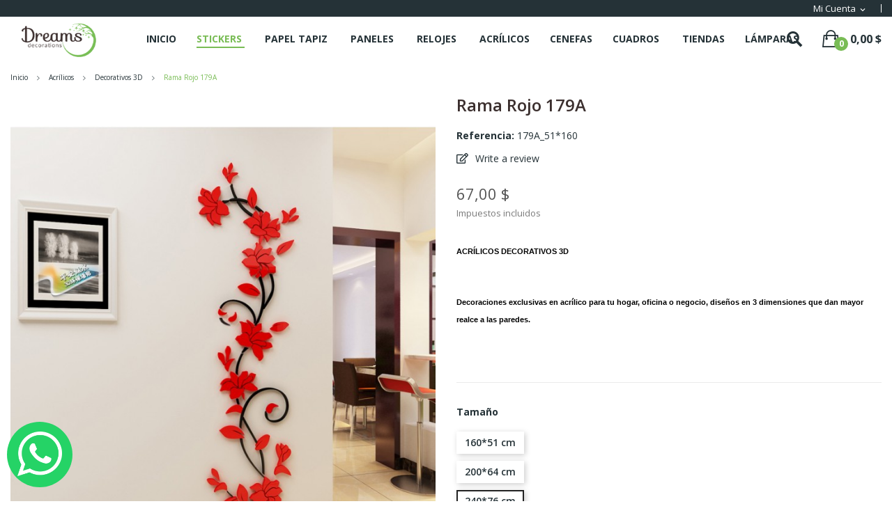

--- FILE ---
content_type: text/html; charset=utf-8
request_url: https://www.decoraec.com/decorativos-3d/202-acrilico-decorativo-rama-rosa-179a.html
body_size: 17355
content:
<!doctype html>
<html lang="es">

  <head>
	  
	  <!-- Google Tag Manager -->
<script>(function(w,d,s,l,i){w[l]=w[l]||[];w[l].push({'gtm.start':
new Date().getTime(),event:'gtm.js'});var f=d.getElementsByTagName(s)[0],
j=d.createElement(s),dl=l!='dataLayer'?'&l='+l:'';j.async=true;j.src=
'https://www.googletagmanager.com/gtm.js?id='+i+dl;f.parentNode.insertBefore(j,f);
})(window,document,'script','dataLayer','GTM-5RQ38KM');</script>
<!-- End Google Tag Manager -->
	  
    
      
  <meta charset="utf-8">


  <meta http-equiv="x-ua-compatible" content="ie=edge">



  <link rel="canonical" href="https://www.decoraec.com/decorativos-3d/202-acrilico-decorativo-rama-rosa-179a.html">

  <title>Rama Rojo 179A</title>
  <meta name="description" content="ACRÍLICOS DECORATIVOS 3DDecoraciones exclusivas en acrílico para tu hogar, oficina o negocio, diseños en 3 dimensiones que dan mayor realce a las paredes.">
  <meta name="keywords" content="">
      
                  <link rel="alternate" href="https://www.decoraec.com/decorativos-3d/202-acrilico-decorativo-rama-rosa-179a.html" hreflang="es">
        



  <meta name="viewport" content="width=device-width, initial-scale=1">



  <link rel="icon" type="image/vnd.microsoft.icon" href="/img/favicon.ico?1640044918">
  <link rel="shortcut icon" type="image/x-icon" href="/img/favicon.ico?1640044918">

 <script src="https://ajax.googleapis.com/ajax/libs/jquery/3.2.1/jquery.min.js"></script>

    <link rel="stylesheet" href="https://fonts.googleapis.com/css?family=Open+Sans:300,300i,400,400i,600,600i,700,700i,800,800i&amp;display=swap&amp;subset=cyrillic,cyrillic-ext,greek,greek-ext,latin-ext,vietnamese" type="text/css" media="all">
  <link rel="stylesheet" href="https://www.decoraec.com/themes/theme_ecolife_furniture3/assets/cache/theme-61fcbe79.css" type="text/css" media="all">




  

  <script type="text/javascript">
        var df_ajax = "\/modules\/datafast\/controllers\/front\/ajax.php";
        var id_lang = 1;
        var possearch_image = 1;
        var possearch_number = 10;
        var prestashop = {"cart":{"products":[],"totals":{"total":{"type":"total","label":"Total","amount":0,"value":"0,00\u00a0$"},"total_including_tax":{"type":"total","label":"Total (impuestos incl.)","amount":0,"value":"0,00\u00a0$"},"total_excluding_tax":{"type":"total","label":"Total (impuestos excl.)","amount":0,"value":"0,00\u00a0$"}},"subtotals":{"products":{"type":"products","label":"Subtotal","amount":0,"value":"0,00\u00a0$"},"discounts":null,"shipping":{"type":"shipping","label":"Transporte","amount":0,"value":"Gratis"},"tax":{"type":"tax","label":"Impuestos incluidos","amount":0,"value":"0,00\u00a0$"}},"products_count":0,"summary_string":"0 art\u00edculos","vouchers":{"allowed":1,"added":[]},"discounts":[],"minimalPurchase":0,"minimalPurchaseRequired":""},"currency":{"name":"D\u00f3lar estadounidense","iso_code":"USD","iso_code_num":"840","sign":"$"},"customer":{"lastname":null,"firstname":null,"email":null,"birthday":null,"newsletter":null,"newsletter_date_add":null,"optin":null,"website":null,"company":null,"siret":null,"ape":null,"is_logged":false,"gender":{"type":null,"name":null},"addresses":[]},"language":{"name":"Espa\u00f1ol (Spanish)","iso_code":"es","locale":"es-ES","language_code":"es","is_rtl":"0","date_format_lite":"d\/m\/Y","date_format_full":"d\/m\/Y H:i:s","id":1},"page":{"title":"","canonical":null,"meta":{"title":"Rama Rojo 179A","description":"ACR\u00cdLICOS DECORATIVOS 3DDecoraciones exclusivas en acr\u00edlico para tu hogar, oficina o negocio, dise\u00f1os en 3 dimensiones que dan mayor realce a las paredes.","keywords":"","robots":"index"},"page_name":"product","body_classes":{"lang-es":true,"lang-rtl":false,"country-EC":true,"currency-USD":true,"layout-full-width":true,"page-product":true,"tax-display-enabled":true,"product-id-202":true,"product-Rama Rojo 179A":true,"product-id-category-13":true,"product-id-manufacturer-3":true,"product-id-supplier-0":true,"product-available-for-order":true},"admin_notifications":[]},"shop":{"name":"Decora EC","logo":"\/img\/dreamsdecorations-logo-1606404472.jpg","stores_icon":"\/img\/logo_stores.png","favicon":"\/img\/favicon.ico"},"urls":{"base_url":"https:\/\/www.decoraec.com\/","current_url":"https:\/\/www.decoraec.com\/decorativos-3d\/202-acrilico-decorativo-rama-rosa-179a.html","shop_domain_url":"https:\/\/www.decoraec.com","img_ps_url":"https:\/\/www.decoraec.com\/img\/","img_cat_url":"https:\/\/www.decoraec.com\/img\/c\/","img_lang_url":"https:\/\/www.decoraec.com\/img\/l\/","img_prod_url":"https:\/\/www.decoraec.com\/img\/p\/","img_manu_url":"https:\/\/www.decoraec.com\/img\/m\/","img_sup_url":"https:\/\/www.decoraec.com\/img\/su\/","img_ship_url":"https:\/\/www.decoraec.com\/img\/s\/","img_store_url":"https:\/\/www.decoraec.com\/img\/st\/","img_col_url":"https:\/\/www.decoraec.com\/img\/co\/","img_url":"https:\/\/www.decoraec.com\/themes\/theme_ecolife_furniture3\/assets\/img\/","css_url":"https:\/\/www.decoraec.com\/themes\/theme_ecolife_furniture3\/assets\/css\/","js_url":"https:\/\/www.decoraec.com\/themes\/theme_ecolife_furniture3\/assets\/js\/","pic_url":"https:\/\/www.decoraec.com\/upload\/","pages":{"address":"https:\/\/www.decoraec.com\/direccion","addresses":"https:\/\/www.decoraec.com\/direcciones","authentication":"https:\/\/www.decoraec.com\/iniciar-sesion","cart":"https:\/\/www.decoraec.com\/carrito","category":"https:\/\/www.decoraec.com\/index.php?controller=category","cms":"https:\/\/www.decoraec.com\/index.php?controller=cms","contact":"https:\/\/www.decoraec.com\/contactenos","discount":"https:\/\/www.decoraec.com\/descuento","guest_tracking":"https:\/\/www.decoraec.com\/seguimiento-pedido-invitado","history":"https:\/\/www.decoraec.com\/historial-compra","identity":"https:\/\/www.decoraec.com\/datos-personales","index":"https:\/\/www.decoraec.com\/","my_account":"https:\/\/www.decoraec.com\/mi-cuenta","order_confirmation":"https:\/\/www.decoraec.com\/confirmacion-pedido","order_detail":"https:\/\/www.decoraec.com\/index.php?controller=order-detail","order_follow":"https:\/\/www.decoraec.com\/seguimiento-pedido","order":"https:\/\/www.decoraec.com\/pedido","order_return":"https:\/\/www.decoraec.com\/index.php?controller=order-return","order_slip":"https:\/\/www.decoraec.com\/facturas-abono","pagenotfound":"https:\/\/www.decoraec.com\/pagina-no-encontrada","password":"https:\/\/www.decoraec.com\/recuperar-contrase\u00f1a","pdf_invoice":"https:\/\/www.decoraec.com\/index.php?controller=pdf-invoice","pdf_order_return":"https:\/\/www.decoraec.com\/index.php?controller=pdf-order-return","pdf_order_slip":"https:\/\/www.decoraec.com\/index.php?controller=pdf-order-slip","prices_drop":"https:\/\/www.decoraec.com\/index.php?controller=prices-drop","product":"https:\/\/www.decoraec.com\/index.php?controller=product","search":"https:\/\/www.decoraec.com\/busqueda","sitemap":"https:\/\/www.decoraec.com\/mapa del sitio","stores":"https:\/\/www.decoraec.com\/tiendas","supplier":"https:\/\/www.decoraec.com\/proveedor","register":"https:\/\/www.decoraec.com\/iniciar-sesion?create_account=1","order_login":"https:\/\/www.decoraec.com\/pedido?login=1"},"alternative_langs":{"es":"https:\/\/www.decoraec.com\/decorativos-3d\/202-acrilico-decorativo-rama-rosa-179a.html"},"theme_assets":"\/themes\/theme_ecolife_furniture3\/assets\/","actions":{"logout":"https:\/\/www.decoraec.com\/?mylogout="},"no_picture_image":{"bySize":{"small_default":{"url":"https:\/\/www.decoraec.com\/img\/p\/es-default-small_default.jpg","width":98,"height":98},"cart_default":{"url":"https:\/\/www.decoraec.com\/img\/p\/es-default-cart_default.jpg","width":125,"height":125},"home_default":{"url":"https:\/\/www.decoraec.com\/img\/p\/es-default-home_default.jpg","width":250,"height":250},"medium_default":{"url":"https:\/\/www.decoraec.com\/img\/p\/es-default-medium_default.jpg","width":452,"height":452},"large_default":{"url":"https:\/\/www.decoraec.com\/img\/p\/es-default-large_default.jpg","width":800,"height":800}},"small":{"url":"https:\/\/www.decoraec.com\/img\/p\/es-default-small_default.jpg","width":98,"height":98},"medium":{"url":"https:\/\/www.decoraec.com\/img\/p\/es-default-home_default.jpg","width":250,"height":250},"large":{"url":"https:\/\/www.decoraec.com\/img\/p\/es-default-large_default.jpg","width":800,"height":800},"legend":""}},"configuration":{"display_taxes_label":true,"display_prices_tax_incl":true,"is_catalog":false,"show_prices":true,"opt_in":{"partner":true},"quantity_discount":{"type":"price","label":"Precio"},"voucher_enabled":1,"return_enabled":0},"field_required":[],"breadcrumb":{"links":[{"title":"Inicio","url":"https:\/\/www.decoraec.com\/"},{"title":"Acr\u00edlicos","url":"https:\/\/www.decoraec.com\/22-acrilicos"},{"title":"Decorativos 3D","url":"https:\/\/www.decoraec.com\/13-decorativos-3d"},{"title":"Rama Rojo 179A","url":"https:\/\/www.decoraec.com\/decorativos-3d\/202-88-acrilico-decorativo-rama-rosa-179a.html#\/tamano-16051_cm"}],"count":4},"link":{"protocol_link":"https:\/\/","protocol_content":"https:\/\/"},"time":1769415737,"static_token":"181488f7b4d423a5e6bd7b1db637405d","token":"ca1df3bc191135f2a33ce2bfecdec7c0"};
        var prestashopFacebookAjaxController = "https:\/\/www.decoraec.com\/module\/ps_facebook\/Ajax";
        var psemailsubscription_subscription = "https:\/\/www.decoraec.com\/module\/ps_emailsubscription\/subscription";
        var xip_base_dir = "https:\/\/www.decoraec.com\/";
      </script>


	 
  <meta name="facebook-domain-verification" content="8u10gh3ij6172j4gdei5mceekdr3un" />
	<!-- Facebook Pixel Code -->
	<script>
	  !function(f,b,e,v,n,t,s)
	  {if(f.fbq)return;n=f.fbq=function(){n.callMethod?
	  n.callMethod.apply(n,arguments):n.queue.push(arguments)};
	  if(!f._fbq)f._fbq=n;n.push=n;n.loaded=!0;n.version='2.0';
	  n.queue=[];t=b.createElement(e);t.async=!0;
	  t.src=v;s=b.getElementsByTagName(e)[0];
	  s.parentNode.insertBefore(t,s)}(window, document,'script',
	  'https://connect.facebook.net/en_US/fbevents.js');
	  fbq('init', '282719770149183');
	  fbq('track', 'PageView');
	</script>
	<noscript><img height="1" width="1" style="display:none"
	  src="https://www.facebook.com/tr?id=282719770149183&ev=PageView&noscript=1"
	/></noscript>
	<!-- End Facebook Pixel Code -->


  <style type="text/css">
.animation1 {
	 -webkit-transition-duration: 500ms !important;
    -moz-transition-duration: 500ms !important;
    -o-transition-duration: 500ms !important;
    transition-duration: 500ms !important;
}

</style>
<script type="text/javascript">
	(window.gaDevIds=window.gaDevIds||[]).push('d6YPbH');
	(function(i,s,o,g,r,a,m){i['GoogleAnalyticsObject']=r;i[r]=i[r]||function(){
	(i[r].q=i[r].q||[]).push(arguments)},i[r].l=1*new Date();a=s.createElement(o),
	m=s.getElementsByTagName(o)[0];a.async=1;a.src=g;m.parentNode.insertBefore(a,m)
	})(window,document,'script','https://www.google-analytics.com/analytics.js','ga');

            ga('create', 'UA-106818392-1', 'auto');
                        ga('send', 'pageview');
    
    ga('require', 'ec');
</script>

<meta property="fb:app_id" content="1159166061183035">
<meta property="og:type" content="product">
<meta property="og:site_name" content="DecoraEc">
<meta property="og:locale" content="es">
<meta property="og:url" content="https://www.decoraec.com/decorativos-3d/202-acrilico-decorativo-rama-rosa-179a.html">
<meta property="og:title" content="Rama Rojo 179A">
<meta property="og:description" content="ACRÍLICOS DECORATIVOS 3DDecoraciones exclusivas en acrílico para tu hogar, oficina o negocio, diseños en 3 dimensiones que dan mayor realce a las paredes.">
<meta property="og:image" content="https://www.decoraec.comhttps://www.decoraec.com/2342/202.jpg">
<meta property="og:image:alt" content="DecoraEc - Rama Rojo 179A">
<meta property="product:brand" content="DreamsDeco">
<meta property="product:availability" content="in stock">
<meta property="product:price:condition" content="new">
<meta property="product:price:amount" content="67">
<meta property="product:price:currency" content="USD">
<meta property="product:retailer_item_id" content="202">




    
  <meta property="og:type" content="product">
  <meta property="og:url" content="https://www.decoraec.com/decorativos-3d/202-acrilico-decorativo-rama-rosa-179a.html">
  <meta property="og:title" content="Rama Rojo 179A">
  <meta property="og:site_name" content="Decora EC">
  <meta property="og:description" content="ACRÍLICOS DECORATIVOS 3DDecoraciones exclusivas en acrílico para tu hogar, oficina o negocio, diseños en 3 dimensiones que dan mayor realce a las paredes.">
  <meta property="og:image" content="https://www.decoraec.com/2342-large_default/acrilico-decorativo-rama-rosa-179a.jpg">
  <meta property="product:pretax_price:amount" content="59.822857">
  <meta property="product:pretax_price:currency" content="USD">
  <meta property="product:price:amount" content="67">
  <meta property="product:price:currency" content="USD">
  
  </head>

  <body itemscope itemtype="http://schema.org/WebPage" id="product"  class="lang-es country-ec currency-usd layout-full-width page-product tax-display-enabled product-id-202 product-rama-rojo-179a product-id-category-13 product-id-manufacturer-3 product-id-supplier-0 product-available-for-order"> 

	  <!-- Google Tag Manager (noscript) -->
<noscript><iframe src="https://www.googletagmanager.com/ns.html?id=GTM-5RQ38KM"
height="0" width="0" style="display:none;visibility:hidden"></iframe></noscript>
<!-- End Google Tag Manager (noscript) -->
	  
    
              <a class="whatsappchat-anchor whatsappchat-anchor1" target="_blank" href="https://web.whatsapp.com/send?l=es&amp;phone=593962145759&amp;text=Hola, quiero decorar mi hogar...">        <div class="whatsapp whatsapp_1 whatsapp-badge bottom-left"
            >
            <span style="background-color: #25d366">
                <i class="whatsapp-icon" style="padding-right:0px!important;"></i>
                            </span>
        </div>
    </a>    
    

    <main>
      
              

      <header id="header">
        
          
<div class="header-banner">
	
</div>



<nav class="header-nav">
	<div class="container-fluid">
		<div class="hidden-md-down">
			<div id="_desktop_user_info">
	<div class="user-info-block selector-block">
		<div class="currency-selector localiz_block dropdown js-dropdown">
			<button data-target="#" data-toggle="dropdown" class=" btn-unstyle hidden-md-down">
			  <span class="expand-more">Mi cuenta</span>
			  <i class="material-icons">expand_more</i>
			</button>
			<button data-target="#" data-toggle="dropdown" class=" btn-unstyle hidden-lg-up">
				<i class="ion-ios-contact"></i>
			</button>
			<ul class="dropdown-menu">
			<li>
				<a href="https://www.decoraec.com/mi-cuenta" rel="nofollow" class="dropdown-item">Configuración</a>
			</li>
			<li>
			<li>
				<a href="https://www.decoraec.com/carrito?action=show" class="dropdown-item" >Tramitar Pedido</a>
			</li>
			<li>
								  <a
					href="https://www.decoraec.com/mi-cuenta"
					title="Acceda a su cuenta de cliente"
					rel="nofollow" class="dropdown-item"
				  >
					<span>Iniciar sesión</span>
				  </a>
			  </li>
						</ul>
		</div>
	</div>
	
</div>

		</div>
	</div>
	<div class="container">
		<div class="hidden-lg-up  mobile">
			<div id="_mobile_static"></div>
			<div class="row row-mobile">
				<div class="col-mobile col-md-4 col-xs-4">
					<div class="float-xs-left" id="menu-icon">
						<i class="ion-android-menu"></i>
					</div>
					<div id="mobile_top_menu_wrapper" class="row hidden-lg-up" style="display:none;">
						<div class="top-header-mobile">							
							<div id="_mobile_compare"></div>
							<div id="_mobile_wishtlist"></div>
						</div>
						<div id="_mobile_currency_selector"></div>
						<div id="_mobile_language_selector"></div>				
						<div class="menu-close"> 
							menu <i class="material-icons float-xs-right">arrow_back</i>
						</div>
						<div class="menu-tabs">							
							<div class="js-top-menu-bottom">												
								<div id="_mobile_megamenu"></div>
								
							</div>
							
						</div>
					 </div>
				</div>
				<div class="col-mobile col-md-4 col-xs-4 mobile-center">
					<div class="top-logo" id="_mobile_logo"></div>
				</div>
				<div class="col-mobile col-md-4 col-xs-4 mobile-right">
					<div id="_mobile_cart_block"></div>
					<div id="_mobile_user_info"></div>
				</div>
			</div>
			<div id="_mobile_search_category"></div>
		</div>
	</div>
</nav>



<div class="header-top hidden-md-down">
	<div class="container-fluid">
		<div class="row">
			<div class="col col col-md-2" id="_desktop_logo">
								<a href="https://www.decoraec.com/">
				<img class="logo img-responsive" src="/img/dreamsdecorations-logo-1606404472.jpg" alt="Decora EC">
				</a>
							</div>
			<div class=" col col-md-10 col-sm-12 position-static">
				<div id="_desktop_megamenu" class="use-sticky megamenu_center">
<div class="pos-menu-horizontal">
	<ul class="menu-content"> 
			 			
				<li class=" menu-item menu-item1   ">
					
						<a href="https://www.decoraec.com/" >
						
												<span>Inicio</span>
																	</a>
																									</li>
			 			
				<li class=" menu-item menu-item3  hasChild active">
					
						<a href="https://www.decoraec.com/3-stickers" >
						
												<span>Stickers</span>
												 <i class="hidden-md-down ion-ios-arrow-down"></i>					</a>
																											<span class="icon-drop-mobile"><i class="material-icons add">add</i><i class="material-icons remove">remove </i></span><div class="menu-dropdown cat-drop-menu menu_slidedown"><ul class="pos-sub-inner"><li><a href="https://www.decoraec.com/12-infantiles" class=""><span>Infantiles</span></a></li><li><a href="https://www.decoraec.com/25-decorativos" class=""><span>Decorativos</span></a></li><li><a href="https://www.decoraec.com/33-temporada" class=""><span>Temporada</span></a></li><li><a href="https://www.decoraec.com/28-interruptores" class=""><span>Interruptores</span></a></li><li><a href="https://www.decoraec.com/61-medidores" class=""><span>Medidores</span></a></li></ul></div>
									</li>
			 			
				<li class=" menu-item menu-item4  hasChild ">
					
						<a href="https://www.decoraec.com/15-papel-tapiz" >
						
												<span>Papel Tapiz</span>
												 <i class="hidden-md-down ion-ios-arrow-down"></i>					</a>
																											<span class="icon-drop-mobile"><i class="material-icons add">add</i><i class="material-icons remove">remove </i></span><div class="menu-dropdown cat-drop-menu menu_slidedown"><ul class="pos-sub-inner"><li><a href="https://www.decoraec.com/30-contemporaneo" class=""><span>Contemporáneo</span></a></li><li><a href="https://www.decoraec.com/31-coleccion-2024" class=""><span>Colección 2024</span></a></li><li><a href="https://www.decoraec.com/20-papel-tapiz-autoadhesivo" class=""><span>Papel Tapiz Autoadhesivo</span></a></li><li><a href="https://www.decoraec.com/32-pegamento" class=""><span>Pegamento</span></a></li></ul></div>
									</li>
			 			
				<li class=" menu-item menu-item5  hasChild ">
					
						<a href="https://www.decoraec.com/23-paneles" >
						
												<span>Paneles</span>
												 <i class="hidden-md-down ion-ios-arrow-down"></i>					</a>
																											<span class="icon-drop-mobile"><i class="material-icons add">add</i><i class="material-icons remove">remove </i></span><div class="menu-dropdown cat-drop-menu menu_slidedown"><ul class="pos-sub-inner"><li><a href="https://www.decoraec.com/17-paneles-pvc" class=""><span>Paneles PVC</span></a></li><li><a href="https://www.decoraec.com/18-espuma-3d" class=""><span>Espuma 3D</span></a></li><li><a href="https://www.decoraec.com/69-paneles-para-pisos" class=""><span>Paneles para Pisos</span></a></li><li><a href="https://www.decoraec.com/70-paneles-plasticos" class=""><span>Paneles Plásticos</span></a></li></ul></div>
									</li>
			 			
				<li class=" menu-item menu-item6  hasChild ">
					
						<a href="https://www.decoraec.com/24-relojes" >
						
												<span>Relojes</span>
												 <i class="hidden-md-down ion-ios-arrow-down"></i>					</a>
																											<span class="icon-drop-mobile"><i class="material-icons add">add</i><i class="material-icons remove">remove </i></span><div class="menu-dropdown cat-drop-menu menu_slidedown"><ul class="pos-sub-inner"><li><a href="https://www.decoraec.com/14-adhesivos" class=""><span>Adhesivos</span></a></li><li><a href="https://www.decoraec.com/27-gigantes" class=""><span>Gigantes</span></a></li><li><a href="https://www.decoraec.com/26-especiales" class=""><span>Especiales</span></a></li></ul></div>
									</li>
			 			
				<li class=" menu-item menu-item7   ">
					
						<a href="https://www.decoraec.com/22-acrilicos" >
						
												<span>Acrílicos</span>
																	</a>
																									</li>
			 			
				<li class=" menu-item menu-item8   ">
					
						<a href="https://www.decoraec.com/16-cenefas" >
						
												<span>Cenefas</span>
																	</a>
																									</li>
			 			
				<li class=" menu-item menu-item9  hasChild ">
					
						<a href="https://www.decoraec.com/64-cuadros" >
						
												<span>Cuadros</span>
												 <i class="hidden-md-down ion-ios-arrow-down"></i>					</a>
																											<span class="icon-drop-mobile"><i class="material-icons add">add</i><i class="material-icons remove">remove </i></span><div class="menu-dropdown cat-drop-menu menu_slidedown"><ul class="pos-sub-inner"><li><a href="https://www.decoraec.com/66-lienzos-para-pintar" class=""><span>Lienzos para Pintar</span></a></li><li><a href="https://www.decoraec.com/67-cuadros" class=""><span>Cuadros</span></a></li></ul></div>
									</li>
			 			
				<li class=" menu-item menu-item10   ">
					
						<a href="https://www.decoraec.com/tiendas" >
						
												<span>TIENDAS</span>
																	</a>
																									</li>
			 			
				<li class=" menu-item menu-item14  hasChild ">
					
						<a href="https://www.decoraec.com/214-lamparas-decorativas" >
						
												<span>Lámparas</span>
												 <i class="hidden-md-down ion-ios-arrow-down"></i>					</a>
																																				</li>
			</ul>
	
</div>
</div>
				<div id="_desktop_cart_block">
	<div class="blockcart cart-preview" data-refresh-url="//www.decoraec.com/module/ps_shoppingcart/ajax" data-cartitems="0">
		<div class="button_cart">
			<a rel="nofollow" href="//www.decoraec.com/carrito?action=show" class="desktop hidden-md-down">
				 <span class="item_count">0</span>
				 <span class="item_total">0,00 $</span>
			</a>
			<a rel="nofollow" href="//www.decoraec.com/carrito?action=show" class="mobile hidden-lg-up">
				<span class="item_count">0</span>
			</a>
		</div>
		<div class="popup_cart">
			<div class="content-cart">
				<div class="mini_cart_arrow"></div>
				<ul>
				  				</ul>
				<div class="price_content">
					<div class="cart-subtotals">
					  						<div class="products price_inline">
						  <span class="label">Subtotal</span>
						  <span class="value">0,00 $</span>
						</div>
					  						<div class=" price_inline">
						  <span class="label"></span>
						  <span class="value"></span>
						</div>
					  						<div class="shipping price_inline">
						  <span class="label">Transporte</span>
						  <span class="value">Gratis</span>
						</div>
					  						<div class="tax price_inline">
						  <span class="label">Impuestos incluidos</span>
						  <span class="value">0,00 $</span>
						</div>
					  					</div>
					<div class="cart-total price_inline">
					  <span class="label">Total</span>
					  <span class="value">0,00 $</span>
					</div>
				</div>
				<div class="checkout">
					<a href="//www.decoraec.com/carrito?action=show" class="btn btn-primary">Tramitar Pedido</a> 
				</div>
			</div>
		</div>
	</div>
</div>
<!-- pos search module TOP -->
<div id="_desktop_search_category"> 
	<div class="dropdown js-dropdown">
		<span class="search-icon" data-toggle="dropdown"><i class="ion-ios-search-strong"></i></span> 
		<div id="pos_search_top" class="dropdown-menu">
			<form method="get" action="//www.decoraec.com/busqueda" id="searchbox" class="form-inline form_search "  data-search-controller-url="/modules/possearchproducts/SearchProducts.php">
				<label for="pos_query_top"><!-- image on background --></label>
				<input type="hidden" name="controller" value="search">  
				<div class="pos_search form-group">
					  
				</div>
				<input type="text" name="s" value="" placeholder="Buscar ..." id="pos_query_top" class="search_query form-control ac_input" >
				<button type="submit" class="btn btn-default search_submit">
					<i class="ion-ios-search-strong"></i>
				</button>
			</form>
		</div>
	</div>
</div>

<!-- /pos search module TOP -->

			</div>
			
		</div>
	</div>

</div>



        
      </header>
		      
        
<aside id="notifications">
  <div class="container">
    
    
    
      </div>
</aside>
      
		
			<div class="breadcrumb_container " data-depth="4">
	<div class="container">
				<nav data-depth="4" class="breadcrumb">
		  <ol itemscope itemtype="http://schema.org/BreadcrumbList">
			
			  				
				  <li itemprop="itemListElement" itemscope itemtype="http://schema.org/ListItem">
					<a itemprop="item" href="https://www.decoraec.com/">
					  <span itemprop="name">Inicio</span>
					</a>
					<meta itemprop="position" content="1">
				  </li>
				
			  				
				  <li itemprop="itemListElement" itemscope itemtype="http://schema.org/ListItem">
					<a itemprop="item" href="https://www.decoraec.com/22-acrilicos">
					  <span itemprop="name">Acrílicos</span>
					</a>
					<meta itemprop="position" content="2">
				  </li>
				
			  				
				  <li itemprop="itemListElement" itemscope itemtype="http://schema.org/ListItem">
					<a itemprop="item" href="https://www.decoraec.com/13-decorativos-3d">
					  <span itemprop="name">Decorativos 3D</span>
					</a>
					<meta itemprop="position" content="3">
				  </li>
				
			  				
				  <li itemprop="itemListElement" itemscope itemtype="http://schema.org/ListItem">
					<a itemprop="item" href="https://www.decoraec.com/decorativos-3d/202-88-acrilico-decorativo-rama-rosa-179a.html#/tamano-16051_cm">
					  <span itemprop="name">Rama Rojo 179A</span>
					</a>
					<meta itemprop="position" content="4">
				  </li>
				
			  			
		  </ol>
		</nav>
	</div>
</div>

		
     <div id="wrapper">
        
        <div class="container">
			<div class="row">
			  

			  
  <div id="content-wrapper" class="col-xs-12">
    
    

  <section id="main" itemscope itemtype="https://schema.org/Product">
    <meta itemprop="url" content="https://www.decoraec.com/decorativos-3d/202-95-acrilico-decorativo-rama-rosa-179a.html#/62-tamano-24076_cm">

    <div class="row">
      <div class="col-md-6 ">
        
          <section class="page-content" id="content">
            
            
              
					<div class="images-container">
	  
		<div class="product-view_content">
		  
			<ul class="product-flag">
			  			</ul>
		  
		<div class="product-cover slider-for">
		 		 <div class="thumb-item">
		  		  <div class="easyzoom easyzoom--overlay">
		  <a href="https://www.decoraec.com/2342-large_default/acrilico-decorativo-rama-rosa-179a.jpg">
		   <img class=""  style="width:100%;" src="https://www.decoraec.com/2342-large_default/acrilico-decorativo-rama-rosa-179a.jpg" alt="" title="" itemprop="image">
		  </a>
		  </div>

		  		   </div>
		 		</div>
		</div>
	  

	  
		  <ul class="product-images slider-nav">
						  <div class="thumb-container">
				<div>
				<img
				  class="thumb js-thumb  selected "
				  src="https://www.decoraec.com/2342-home_default/acrilico-decorativo-rama-rosa-179a.jpg"
				  alt=""
				  title=""
				  width="100"
				  itemprop="image"
				>
				</div>
			  </div>
					  </ul>

	  
	</div>



 <script type="text/javascript">
	$(document).ready(function() {
	$('.images-container .slider-for').slick({
	   slidesToShow: 1,
	   slidesToScroll: 1,
	   focusOnSelect: true,
	   arrows: true, 
	   fade: true,
	   infinite: true,
	   lazyLoad: 'ondemand',
	   asNavFor: '.slider-nav'
	 });
	  if (0 == 0) {
		 $('.images-container .slider-nav').slick({
		   slidesToShow: 4,
		   slidesToScroll: 1,
		   asNavFor: '.slider-for',
		   dots: false, 
		   arrows: true, 
		   infinite: true,
		   focusOnSelect: true
		 });
	 }else {
	 $('.images-container .slider-nav').slick({
	   slidesToShow: 4,
	   slidesToScroll: 1,
	   asNavFor: '.slider-for',
	   vertical:true,
	   dots: false, 
	   arrows: true, 
	   infinite: true,
	   focusOnSelect: true,
	   responsive: [
	   	{
		  breakpoint: 991,
		  settings: {
			slidesToShow: 2, 
			slidesToScroll: 1,
		  }
		},
		{
		  breakpoint: 767,
		  settings: {
			slidesToShow: 4, 
			slidesToScroll: 1,
		  }
		},
		{
		  breakpoint: 543,
		  settings: {
			slidesToShow: 3, 
			slidesToScroll: 1,
		  }
		},
		{
		  breakpoint: 399,
		  settings: {
			slidesToShow: 2,
			slidesToScroll: 1, 
		  }
		}
		]
	 });
	 }
	 
	 $('.images-container .slider-for').slickLightbox({
			src: 'src',
			itemSelector: '.thumb-item img'
	 });
	 	if($(window).width() >= 992) 
		{
			var $easyzoom = $('.images-container .easyzoom').easyZoom(); 
		}
	$(window).resize(function(){
		if($(window).width() >= 992)
		{
			 var $easyzoom = $('.images-container .easyzoom').easyZoom();  
			$('.easyzoom--overlay').addClass('easyzoom');
		}
		else
		{
			$('.easyzoom--overlay').removeClass('easyzoom'); 	
		}
	});
});
</script>                         
            
          </section>
        
        </div>
        <div class="col-md-6 ">
			<div class="content_info">
				
					
					  <h1 class="h1 namne_details" itemprop="name">Rama Rojo 179A</h1>
					
				
				<p class="reference">Referencia:<span> 179A_51*160</span></p>
				 <div id="product_comments_block_extra" class="no-print" itemprop="aggregateRating" itemscope itemtype="https://schema.org/AggregateRating">
	
	<ul class="comments_advices">
							<li>
				<a class="open-comment-form">
					Write a review
				</a>
			</li>
			</ul>
</div>
<!--  /Module ProductComments -->

			  
				  <div class="product-prices">
    
          

    
      <div
        class="product-price h5 "
        itemprop="offers"
        itemscope
        itemtype="https://schema.org/Offer"
      >
        <link itemprop="availability" href="https://schema.org/InStock"/>
        <meta itemprop="priceCurrency" content="USD">

        <div class="current-price">
          <span itemprop="price" content="67">67,00 $</span>

                  </div>

        
                  
      </div>
    

    
          

    
          

    
          

    

    <div class="tax-shipping-delivery-label">
              Impuestos incluidos
            
      
                        </div>
  </div>
			  

			  <div class="product-information">
				
				  <div id="product-description-short-202" class="product-description-short" itemprop="description"><p style="margin-top:0cm;background:#FFFFFF;"><b><span style="font-size:8.5pt;font-family:Verdana, sans-serif;color:#000000;">ACRÍLICOS DECORATIVOS 3D</span></b><b><span style="font-size:9pt;font-family:Tahoma, sans-serif;color:#777777;"></span></b></p><p><br /></p><p><br /></p><p style="margin-top:0cm;background:#FFFFFF;word-spacing:0px;"><b><span style="font-size:8.5pt;font-family:Verdana, sans-serif;color:#000000;"><span>Decoraciones exclusivas en acrílico para tu hogar, oficina o negocio, diseños en 3 dimensiones que dan mayor realce a las paredes.</span></span></b><b><span style="font-size:9pt;font-family:Tahoma, sans-serif;color:#777777;"></span></b></p><p><br /></p><p><br /></p></div>
				

				
				<div class="product-actions">
				  
					<form action="https://www.decoraec.com/carrito" method="post" id="add-to-cart-or-refresh">
					  <input type="hidden" name="token" value="181488f7b4d423a5e6bd7b1db637405d">
					  <input type="hidden" name="id_product" value="202" id="product_page_product_id">
					  <input type="hidden" name="id_customization" value="0" id="product_customization_id">

					  
						<div class="product-variants">
          <div class="clearfix product-variants-item">
      <span class="control-label">Tamaño</span>
              <ul id="group_5">
                      <li class="input-container float-xs-left">
              <label>
                <input class="input-radio" type="radio" data-product-attribute="5" name="group[5]" value="60">
                <span class="radio-label">160*51 cm</span>
              </label>
            </li>
                      <li class="input-container float-xs-left">
              <label>
                <input class="input-radio" type="radio" data-product-attribute="5" name="group[5]" value="61">
                <span class="radio-label">200*64 cm</span>
              </label>
            </li>
                      <li class="input-container float-xs-left">
              <label>
                <input class="input-radio" type="radio" data-product-attribute="5" name="group[5]" value="62" checked="checked">
                <span class="radio-label">240*76 cm</span>
              </label>
            </li>
                  </ul>
          </div>
      </div>
					  

					  
											  

					  
						<section class="product-discounts">
  </section>
					  

					  
						<div class="product-add-to-cart">
      <span class="control-label">Cantidad</span>

    
      <div class="product-quantity clearfix">
        <div class="qty">
          <input
            type="text"
            name="qty"
            id="quantity_wanted"
            value="1"
            class="input-group"
            min="1"
            aria-label="Cantidad"
          >
        </div>

        <div class="add">
          <button
            class="btn btn-primary add-to-cart"
            data-button-action="add-to-cart"
            type="submit"
                      >
            <i class="material-icons shopping-cart">&#xE547;</i>
            Añadir al carrito
          </button>
        </div>
      </div>
    

    
      <span id="product-availability">
              </span>
    
    
    
      <p class="product-minimal-quantity">
              </p>
    
  </div>
					  

					  
						<div class="product-additional-info">
  
      <div class="social-sharing">
      <span>Compartir</span>
      <ul>
                  <li class="facebook"><a href="https://www.facebook.com/sharer.php?u=https%3A%2F%2Fwww.decoraec.com%2Fdecorativos-3d%2F202-acrilico-decorativo-rama-rosa-179a.html" title="Compartir" target="_blank">Compartir</a></li>
                  <li class="twitter"><a href="https://twitter.com/intent/tweet?text=Rama+Rojo+179A https%3A%2F%2Fwww.decoraec.com%2Fdecorativos-3d%2F202-acrilico-decorativo-rama-rosa-179a.html" title="Tuitear" target="_blank">Tuitear</a></li>
                  <li class="pinterest"><a href="https://www.pinterest.com/pin/create/button/?media=https%3A%2F%2Fwww.decoraec.com%2F2342%2Facrilico-decorativo-rama-rosa-179a.jpg&amp;url=https%3A%2F%2Fwww.decoraec.com%2Fdecorativos-3d%2F202-acrilico-decorativo-rama-rosa-179a.html" title="Pinterest" target="_blank">Pinterest</a></li>
              </ul>
    </div>
  

</div>
					  

					  					  
					</form>
				  

				</div>

				
				    <div id="block-reassurance">
    <ul>
              <li>
          <div class="block-reassurance-item">
            <img src="https://www.decoraec.com/modules/blockreassurance/img/ic_verified_user_black_36dp_1x.png" alt="Política de seguridad (editar con el módulo Información de seguridad y confianza para el cliente)">
            <span class="h6">Política de seguridad (editar con el módulo Información de seguridad y confianza para el cliente)</span>
          </div>
        </li>
              <li>
          <div class="block-reassurance-item">
            <img src="https://www.decoraec.com/modules/blockreassurance/img/ic_local_shipping_black_36dp_1x.png" alt="Política de envío (editar con el módulo Información de seguridad y confianza para el cliente)">
            <span class="h6">Política de envío (editar con el módulo Información de seguridad y confianza para el cliente)</span>
          </div>
        </li>
              <li>
          <div class="block-reassurance-item">
            <img src="https://www.decoraec.com/modules/blockreassurance/img/ic_swap_horiz_black_36dp_1x.png" alt="Política de devolución (editar con el módulo Información de seguridad y confianza para el cliente)">
            <span class="h6">Política de devolución (editar con el módulo Información de seguridad y confianza para el cliente)</span>
          </div>
        </li>
          </ul>
  </div>

				 
			</div>
		  </div>
      </div>
    </div>
	<div class="row">
		<div class="col-xs-12">
			
            <div class="tabs ">  
                <ul class="nav nav-tabs" role="tablist">
                                      <li class="nav-item">
                       <a
                         class="nav-link active"
                         data-toggle="tab"
                         href="#description"
                         role="tab"
                         aria-controls="description"
                          aria-selected="true">Descripción</a>
                    </li>
                                    <li class="nav-item">
                    <a
                      class="nav-link"
                      data-toggle="tab"
                      href="#product-details"
                      role="tab"
                      aria-controls="product-details"
                      >Detalles del producto</a>
                  </li>
				  <li class="nav-item">
	<a class="nav-link" data-toggle="tab" href="#idTab5">Reviews</a>
</li>

                                                    </ul>

                <div class="tab-content" id="tab-content">
                 <div class="tab-pane fade in active" id="description" role="tabpanel">
                   
                     <div class="product-description"><ul type="disc"><li class="MsoNormal" style="color:#000000;line-height:normal;background:#FFFFFF;"><b><span style="font-size:8.5pt;font-family:Verdana, sans-serif;">DIMENSIONES APROX: 160cm * 51cm </span></b><b><span style="font-size:9pt;font-family:Tahoma, sans-serif;"></span></b><p><br /></p><b></b></li><li class="MsoNormal" style="color:#000000;line-height:normal;background:#FFFFFF;"><b><span style="font-size:8.5pt;font-family:Verdana, sans-serif;">Acrílico no tóxico de la más alta calidad del mercado, se adhiere a todo tipo de superficies lisas. </span></b><b><span style="font-size:9pt;font-family:Tahoma, sans-serif;"></span></b><p><br /></p><b></b></li><li class="MsoNormal" style="color:#000000;line-height:normal;background:#FFFFFF;"><b><span style="font-size:8.5pt;font-family:Verdana, sans-serif;">Muy fácil y rápido de instalar, moldeable a tus gustos y al espacio que tienes para instalarlo.  </span></b><b><span style="font-size:9pt;font-family:Tahoma, sans-serif;"></span></b><p><br /></p><b></b></li><li class="MsoNormal" style="color:#000000;line-height:normal;background:#FFFFFF;"><b><span style="font-size:8.5pt;font-family:Verdana, sans-serif;">Decoraciones modernas, excelente para tu habitación, sala, comedor, oficina, local comercial, aulas, área de entretenimiento, etc. </span></b><b><span style="font-size:9pt;font-family:Tahoma, sans-serif;"></span></b><p><br /></p><b></b></li><li class="MsoNormal" style="color:#000000;line-height:normal;background:#FFFFFF;"><b><span style="font-size:8.5pt;font-family:Verdana, sans-serif;">El paquete incluye instrucciones de instalación, molde de diseño y piezas con adhesivo propio.</span></b><b><span style="font-size:9pt;font-family:Tahoma, sans-serif;"></span></b><p><br /></p><b></b></li></ul></div>
                   
                 </div>

                 
                   <div class="tab-pane fade"
     id="product-details"
     data-product="{&quot;id_shop_default&quot;:&quot;1&quot;,&quot;id_manufacturer&quot;:&quot;3&quot;,&quot;id_supplier&quot;:&quot;0&quot;,&quot;reference&quot;:&quot;179A_51*160&quot;,&quot;is_virtual&quot;:&quot;0&quot;,&quot;delivery_in_stock&quot;:&quot;&quot;,&quot;delivery_out_stock&quot;:&quot;&quot;,&quot;id_category_default&quot;:&quot;13&quot;,&quot;on_sale&quot;:&quot;0&quot;,&quot;online_only&quot;:&quot;0&quot;,&quot;ecotax&quot;:0,&quot;minimal_quantity&quot;:&quot;1&quot;,&quot;low_stock_threshold&quot;:null,&quot;low_stock_alert&quot;:&quot;0&quot;,&quot;price&quot;:&quot;67,00\u00a0$&quot;,&quot;unity&quot;:&quot;&quot;,&quot;unit_price_ratio&quot;:&quot;0.000000&quot;,&quot;additional_shipping_cost&quot;:&quot;0.00&quot;,&quot;customizable&quot;:&quot;0&quot;,&quot;text_fields&quot;:&quot;0&quot;,&quot;uploadable_files&quot;:&quot;0&quot;,&quot;redirect_type&quot;:&quot;404&quot;,&quot;id_type_redirected&quot;:&quot;0&quot;,&quot;available_for_order&quot;:&quot;1&quot;,&quot;available_date&quot;:null,&quot;show_condition&quot;:&quot;0&quot;,&quot;condition&quot;:&quot;new&quot;,&quot;show_price&quot;:&quot;1&quot;,&quot;indexed&quot;:&quot;0&quot;,&quot;visibility&quot;:&quot;both&quot;,&quot;cache_default_attribute&quot;:&quot;95&quot;,&quot;advanced_stock_management&quot;:&quot;0&quot;,&quot;date_add&quot;:&quot;2017-10-01 19:06:32&quot;,&quot;date_upd&quot;:&quot;2022-02-01 00:57:44&quot;,&quot;pack_stock_type&quot;:&quot;3&quot;,&quot;meta_description&quot;:&quot;&quot;,&quot;meta_keywords&quot;:&quot;&quot;,&quot;meta_title&quot;:&quot;&quot;,&quot;link_rewrite&quot;:&quot;acrilico-decorativo-rama-rosa-179a&quot;,&quot;name&quot;:&quot;Rama Rojo 179A&quot;,&quot;description&quot;:&quot;&lt;ul type=\&quot;disc\&quot;&gt;&lt;li class=\&quot;MsoNormal\&quot; style=\&quot;color:#000000;line-height:normal;background:#FFFFFF;\&quot;&gt;&lt;b&gt;&lt;span style=\&quot;font-size:8.5pt;font-family:Verdana, sans-serif;\&quot;&gt;DIMENSIONES APROX: 160cm * 51cm\u00a0&lt;\/span&gt;&lt;\/b&gt;&lt;b&gt;&lt;span style=\&quot;font-size:9pt;font-family:Tahoma, sans-serif;\&quot;&gt;&lt;\/span&gt;&lt;\/b&gt;&lt;p&gt;&lt;br \/&gt;&lt;\/p&gt;&lt;b&gt;&lt;\/b&gt;&lt;\/li&gt;&lt;li class=\&quot;MsoNormal\&quot; style=\&quot;color:#000000;line-height:normal;background:#FFFFFF;\&quot;&gt;&lt;b&gt;&lt;span style=\&quot;font-size:8.5pt;font-family:Verdana, sans-serif;\&quot;&gt;Acr\u00edlico no t\u00f3xico de la m\u00e1s alta calidad del mercado, se adhiere a todo tipo de superficies lisas.\u00a0&lt;\/span&gt;&lt;\/b&gt;&lt;b&gt;&lt;span style=\&quot;font-size:9pt;font-family:Tahoma, sans-serif;\&quot;&gt;&lt;\/span&gt;&lt;\/b&gt;&lt;p&gt;&lt;br \/&gt;&lt;\/p&gt;&lt;b&gt;&lt;\/b&gt;&lt;\/li&gt;&lt;li class=\&quot;MsoNormal\&quot; style=\&quot;color:#000000;line-height:normal;background:#FFFFFF;\&quot;&gt;&lt;b&gt;&lt;span style=\&quot;font-size:8.5pt;font-family:Verdana, sans-serif;\&quot;&gt;Muy f\u00e1cil y r\u00e1pido de instalar, moldeable a tus gustos y al espacio que tienes para instalarlo.\u00a0\u00a0&lt;\/span&gt;&lt;\/b&gt;&lt;b&gt;&lt;span style=\&quot;font-size:9pt;font-family:Tahoma, sans-serif;\&quot;&gt;&lt;\/span&gt;&lt;\/b&gt;&lt;p&gt;&lt;br \/&gt;&lt;\/p&gt;&lt;b&gt;&lt;\/b&gt;&lt;\/li&gt;&lt;li class=\&quot;MsoNormal\&quot; style=\&quot;color:#000000;line-height:normal;background:#FFFFFF;\&quot;&gt;&lt;b&gt;&lt;span style=\&quot;font-size:8.5pt;font-family:Verdana, sans-serif;\&quot;&gt;Decoraciones modernas, excelente para tu habitaci\u00f3n, sala, comedor, oficina, local comercial, aulas, \u00e1rea de entretenimiento, etc.\u00a0&lt;\/span&gt;&lt;\/b&gt;&lt;b&gt;&lt;span style=\&quot;font-size:9pt;font-family:Tahoma, sans-serif;\&quot;&gt;&lt;\/span&gt;&lt;\/b&gt;&lt;p&gt;&lt;br \/&gt;&lt;\/p&gt;&lt;b&gt;&lt;\/b&gt;&lt;\/li&gt;&lt;li class=\&quot;MsoNormal\&quot; style=\&quot;color:#000000;line-height:normal;background:#FFFFFF;\&quot;&gt;&lt;b&gt;&lt;span style=\&quot;font-size:8.5pt;font-family:Verdana, sans-serif;\&quot;&gt;El paquete incluye instrucciones de instalaci\u00f3n, molde de dise\u00f1o y piezas con adhesivo propio.&lt;\/span&gt;&lt;\/b&gt;&lt;b&gt;&lt;span style=\&quot;font-size:9pt;font-family:Tahoma, sans-serif;\&quot;&gt;&lt;\/span&gt;&lt;\/b&gt;&lt;p&gt;&lt;br \/&gt;&lt;\/p&gt;&lt;b&gt;&lt;\/b&gt;&lt;\/li&gt;&lt;\/ul&gt;&quot;,&quot;description_short&quot;:&quot;&lt;p style=\&quot;margin-top:0cm;background:#FFFFFF;\&quot;&gt;&lt;b&gt;&lt;span style=\&quot;font-size:8.5pt;font-family:Verdana, sans-serif;color:#000000;\&quot;&gt;ACR\u00cdLICOS DECORATIVOS 3D&lt;\/span&gt;&lt;\/b&gt;&lt;b&gt;&lt;span style=\&quot;font-size:9pt;font-family:Tahoma, sans-serif;color:#777777;\&quot;&gt;&lt;\/span&gt;&lt;\/b&gt;&lt;\/p&gt;&lt;p&gt;&lt;br \/&gt;&lt;\/p&gt;&lt;p&gt;&lt;br \/&gt;&lt;\/p&gt;&lt;p style=\&quot;margin-top:0cm;background:#FFFFFF;word-spacing:0px;\&quot;&gt;&lt;b&gt;&lt;span style=\&quot;font-size:8.5pt;font-family:Verdana, sans-serif;color:#000000;\&quot;&gt;&lt;span&gt;Decoraciones exclusivas en acr\u00edlico para tu hogar, oficina o negocio, dise\u00f1os en 3 dimensiones que dan mayor realce a las paredes.&lt;\/span&gt;&lt;\/span&gt;&lt;\/b&gt;&lt;b&gt;&lt;span style=\&quot;font-size:9pt;font-family:Tahoma, sans-serif;color:#777777;\&quot;&gt;&lt;\/span&gt;&lt;\/b&gt;&lt;\/p&gt;&lt;p&gt;&lt;br \/&gt;&lt;\/p&gt;&lt;p&gt;&lt;br \/&gt;&lt;\/p&gt;&quot;,&quot;available_now&quot;:&quot;&quot;,&quot;available_later&quot;:&quot;&quot;,&quot;id&quot;:202,&quot;id_product&quot;:202,&quot;out_of_stock&quot;:2,&quot;new&quot;:0,&quot;id_product_attribute&quot;:95,&quot;quantity_wanted&quot;:1,&quot;extraContent&quot;:[],&quot;allow_oosp&quot;:0,&quot;category&quot;:&quot;decorativos-3d&quot;,&quot;category_name&quot;:&quot;Decorativos 3D&quot;,&quot;link&quot;:&quot;https:\/\/www.decoraec.com\/decorativos-3d\/202-acrilico-decorativo-rama-rosa-179a.html&quot;,&quot;attribute_price&quot;:19.642857,&quot;price_tax_exc&quot;:59.822857,&quot;price_without_reduction&quot;:67.0016,&quot;reduction&quot;:0,&quot;specific_prices&quot;:[],&quot;quantity&quot;:10,&quot;quantity_all_versions&quot;:13,&quot;id_image&quot;:&quot;es-default&quot;,&quot;features&quot;:[{&quot;name&quot;:&quot;Alto&quot;,&quot;value&quot;:&quot;160 cm&quot;,&quot;id_feature&quot;:&quot;1&quot;,&quot;position&quot;:&quot;0&quot;},{&quot;name&quot;:&quot;Ancho&quot;,&quot;value&quot;:&quot;51 cm&quot;,&quot;id_feature&quot;:&quot;2&quot;,&quot;position&quot;:&quot;1&quot;},{&quot;name&quot;:&quot;Tem\u00e1tica&quot;,&quot;value&quot;:&quot;Naturaleza&quot;,&quot;id_feature&quot;:&quot;10&quot;,&quot;position&quot;:&quot;10&quot;},{&quot;name&quot;:&quot;Tem\u00e1tica&quot;,&quot;value&quot;:&quot;Ramas&quot;,&quot;id_feature&quot;:&quot;10&quot;,&quot;position&quot;:&quot;10&quot;}],&quot;attachments&quot;:[],&quot;virtual&quot;:0,&quot;pack&quot;:0,&quot;packItems&quot;:[],&quot;nopackprice&quot;:0,&quot;customization_required&quot;:false,&quot;attributes&quot;:{&quot;5&quot;:{&quot;id_attribute&quot;:&quot;62&quot;,&quot;id_attribute_group&quot;:&quot;5&quot;,&quot;name&quot;:&quot;240*76 cm&quot;,&quot;group&quot;:&quot;Tama\u00f1o&quot;,&quot;reference&quot;:&quot;&quot;,&quot;ean13&quot;:&quot;&quot;,&quot;isbn&quot;:&quot;&quot;,&quot;upc&quot;:&quot;&quot;}},&quot;rate&quot;:12,&quot;tax_name&quot;:&quot;IVA EC 12%&quot;,&quot;ecotax_rate&quot;:0,&quot;unit_price&quot;:&quot;&quot;,&quot;customizations&quot;:{&quot;fields&quot;:[]},&quot;id_customization&quot;:0,&quot;is_customizable&quot;:false,&quot;show_quantities&quot;:false,&quot;quantity_label&quot;:&quot;Art\u00edculos&quot;,&quot;quantity_discounts&quot;:[],&quot;customer_group_discount&quot;:0,&quot;images&quot;:[{&quot;bySize&quot;:{&quot;small_default&quot;:{&quot;url&quot;:&quot;https:\/\/www.decoraec.com\/2342-small_default\/acrilico-decorativo-rama-rosa-179a.jpg&quot;,&quot;width&quot;:98,&quot;height&quot;:98},&quot;cart_default&quot;:{&quot;url&quot;:&quot;https:\/\/www.decoraec.com\/2342-cart_default\/acrilico-decorativo-rama-rosa-179a.jpg&quot;,&quot;width&quot;:125,&quot;height&quot;:125},&quot;home_default&quot;:{&quot;url&quot;:&quot;https:\/\/www.decoraec.com\/2342-home_default\/acrilico-decorativo-rama-rosa-179a.jpg&quot;,&quot;width&quot;:250,&quot;height&quot;:250},&quot;medium_default&quot;:{&quot;url&quot;:&quot;https:\/\/www.decoraec.com\/2342-medium_default\/acrilico-decorativo-rama-rosa-179a.jpg&quot;,&quot;width&quot;:452,&quot;height&quot;:452},&quot;large_default&quot;:{&quot;url&quot;:&quot;https:\/\/www.decoraec.com\/2342-large_default\/acrilico-decorativo-rama-rosa-179a.jpg&quot;,&quot;width&quot;:800,&quot;height&quot;:800}},&quot;small&quot;:{&quot;url&quot;:&quot;https:\/\/www.decoraec.com\/2342-small_default\/acrilico-decorativo-rama-rosa-179a.jpg&quot;,&quot;width&quot;:98,&quot;height&quot;:98},&quot;medium&quot;:{&quot;url&quot;:&quot;https:\/\/www.decoraec.com\/2342-home_default\/acrilico-decorativo-rama-rosa-179a.jpg&quot;,&quot;width&quot;:250,&quot;height&quot;:250},&quot;large&quot;:{&quot;url&quot;:&quot;https:\/\/www.decoraec.com\/2342-large_default\/acrilico-decorativo-rama-rosa-179a.jpg&quot;,&quot;width&quot;:800,&quot;height&quot;:800},&quot;legend&quot;:&quot;&quot;,&quot;cover&quot;:&quot;1&quot;,&quot;id_image&quot;:&quot;2342&quot;,&quot;position&quot;:&quot;1&quot;,&quot;associatedVariants&quot;:[]}],&quot;cover&quot;:{&quot;bySize&quot;:{&quot;small_default&quot;:{&quot;url&quot;:&quot;https:\/\/www.decoraec.com\/2342-small_default\/acrilico-decorativo-rama-rosa-179a.jpg&quot;,&quot;width&quot;:98,&quot;height&quot;:98},&quot;cart_default&quot;:{&quot;url&quot;:&quot;https:\/\/www.decoraec.com\/2342-cart_default\/acrilico-decorativo-rama-rosa-179a.jpg&quot;,&quot;width&quot;:125,&quot;height&quot;:125},&quot;home_default&quot;:{&quot;url&quot;:&quot;https:\/\/www.decoraec.com\/2342-home_default\/acrilico-decorativo-rama-rosa-179a.jpg&quot;,&quot;width&quot;:250,&quot;height&quot;:250},&quot;medium_default&quot;:{&quot;url&quot;:&quot;https:\/\/www.decoraec.com\/2342-medium_default\/acrilico-decorativo-rama-rosa-179a.jpg&quot;,&quot;width&quot;:452,&quot;height&quot;:452},&quot;large_default&quot;:{&quot;url&quot;:&quot;https:\/\/www.decoraec.com\/2342-large_default\/acrilico-decorativo-rama-rosa-179a.jpg&quot;,&quot;width&quot;:800,&quot;height&quot;:800}},&quot;small&quot;:{&quot;url&quot;:&quot;https:\/\/www.decoraec.com\/2342-small_default\/acrilico-decorativo-rama-rosa-179a.jpg&quot;,&quot;width&quot;:98,&quot;height&quot;:98},&quot;medium&quot;:{&quot;url&quot;:&quot;https:\/\/www.decoraec.com\/2342-home_default\/acrilico-decorativo-rama-rosa-179a.jpg&quot;,&quot;width&quot;:250,&quot;height&quot;:250},&quot;large&quot;:{&quot;url&quot;:&quot;https:\/\/www.decoraec.com\/2342-large_default\/acrilico-decorativo-rama-rosa-179a.jpg&quot;,&quot;width&quot;:800,&quot;height&quot;:800},&quot;legend&quot;:&quot;&quot;,&quot;cover&quot;:&quot;1&quot;,&quot;id_image&quot;:&quot;2342&quot;,&quot;position&quot;:&quot;1&quot;,&quot;associatedVariants&quot;:[]},&quot;has_discount&quot;:false,&quot;discount_type&quot;:null,&quot;discount_percentage&quot;:null,&quot;discount_percentage_absolute&quot;:null,&quot;discount_amount&quot;:null,&quot;discount_amount_to_display&quot;:null,&quot;price_amount&quot;:67,&quot;unit_price_full&quot;:&quot;&quot;,&quot;show_availability&quot;:true,&quot;availability_date&quot;:null,&quot;availability_message&quot;:&quot;&quot;,&quot;availability&quot;:&quot;available&quot;}"
     role="tabpanel"
  >
  
          <div class="product-manufacturer">
                  <a href="https://www.decoraec.com/brand/3-dreamsdeco">
            <img src="https://www.decoraec.com/img/m/3.jpg" class="img img-thumbnail manufacturer-logo" alt="DreamsDeco">
          </a>
              </div>
              <div class="product-reference">
        <label class="label">Referencia </label>
        <span itemprop="sku">179A_51*160</span>
      </div>
      

  
      

  
      

  
    <div class="product-out-of-stock">
      
    </div>
  

  
          <section class="product-features">
        <p class="h6">Ficha técnica</p>
        <dl class="data-sheet">
                      <dt class="name">Alto</dt>
            <dd class="value">160 cm</dd>
                      <dt class="name">Ancho</dt>
            <dd class="value">51 cm</dd>
                      <dt class="name">Temática</dt>
            <dd class="value">Naturaleza<br />
Ramas</dd>
                  </dl>
      </section>
      

    
      

  
      
</div>
                 
				<div class="tab-pane fade in" id="idTab5">
					<script type="text/javascript">
   var productcomments_controller_url = 'https://www.decoraec.com/module/productcomments/default';
   var confirm_report_message = 'Are you sure that you want to report this comment?';
   var secure_key = '48592682bb92e6362d2af14cb97d51e6';
   var productcomments_url_rewrite = '1';
   var productcomment_added = 'Your comment has been added!';
   var productcomment_added_moderation = 'Your comment has been submitted and will be available once approved by a moderator.';
   var productcomment_title = 'New comment';
   var productcomment_ok = 'OK';
   var moderation_active = 1;
</script>
<div id="product_comments_block_tab"> 
      <p class="align_center">
	 <a id="new_comment_tab_btn" class="btn btn-secondary" data-toggle="modal" data-target="#myModal">Be the first to write your review !</a>
  </p>
    	
</div>
<div class="container">
   <!-- Trigger the modal with a button -->
   <!-- Modal -->
   <div class="modal fade" id="myModal" role="dialog">
      <div class="modal-dialog">
         <!-- Modal content-->
         <div class="modal-content">
            <div class="modal-body">
               <div id="new_comment_form">
                  <form id="id_new_comment_form" action="#">
                     <h2 class="title">Write your review</h2>
					 <div class="row">
						 						 <div class="product clearfix col-xs-12 col-sm-6">
							<img src="https://www.decoraec.com/2342-medium_default/acrilico-decorativo-rama-rosa-179a.jpg" alt="Rama Rojo 179A" />
							<div class="product_desc">
							   <p class="product_name"><strong>Rama Rojo 179A</strong></p>
							</div>
						 </div>
						 						 <div class="new_comment_form_content col-xs-12 col-sm-6">
							<h2>Write your review</h2>
							<div id="new_comment_form_error" class="error" style="display:none;padding:15px 25px">
							   <ul></ul>
							</div>
														<ul id="criterions_list">
							   							   <li>
								  <label>Quality</label>
								  <div class="star_content">
									 <input class="star" type="radio" name="criterion[1]" value="1" />
									 <input class="star" type="radio" name="criterion[1]" value="2" />
									 <input class="star" type="radio" name="criterion[1]" value="3" />
									 <input class="star" type="radio" name="criterion[1]" value="4" />
									 <input class="star" type="radio" name="criterion[1]" value="5" checked="checked" />
								  </div>
								  <div class="clearfix"></div>
							   </li>
							   							</ul>
														<label for="comment_title">Title for your review<sup class="required">*</sup></label>
							<input id="comment_title" name="title" type="text" value=""/>
							<label for="content">Your review<sup class="required">*</sup></label>
							<textarea id="content" name="content"></textarea>
														<label>Your name<sup class="required">*</sup></label>
							<input id="commentCustomerName" name="customer_name" type="text" value=""/>
														<div id="new_comment_form_footer">
							   <input id="id_product_comment_send" name="id_product" type="hidden" value='202' />
							   <p class="fl required" style="margin-bottom:10px;"><sup>*</sup> Required fields</p>
							   <p class="fr">
								  <button id="submitNewMessage" class ="btn btn-secondary" name="submitMessage" type="submit">Enviar</button>
								  &nbsp;
								o&nbsp;
							   <button type="button" class="closefb btn btn-secondary" data-dismiss="modal" aria-label="Close">
								  <span aria-hidden="true">Cancelar</span>
								</button>
							   </p>
							   <div class="clearfix"></div>
							</div>
						 </div>
					    </div>
                  </form>
                  <!-- /end new_comment_form_content -->
               </div>
            </div>
         </div>
      </div>
   </div>
   <div class="modal fade" id="result_comment" role="dialog">
      <div class="modal-dialog">
         <div class="modal-content">
            <div class="modal-body">
               <h2>Your comment is submitted</h2>
            </div>
         </div>
      </div>
   </div>
</div>
<!-- End fancybox -->

				</div>	
                 
                                    

                                 </div>  
            </div>
          
		</div>
	</div>
    
      <div class="modal fade js-product-images-modal" id="product-modal">
  <div class="modal-dialog" role="document">
    <div class="modal-content">
      <div class="modal-body">
        		 <div class="view-products">
			<figure>
			  <img class="js-modal-product-cover product-cover-modal" width="800" src="https://www.decoraec.com/2342-large_default/acrilico-decorativo-rama-rosa-179a.jpg" alt="" title="" itemprop="image">
			  <figcaption class="image-caption">
			  
				<div id="product-description-short" itemprop="description"><p style="margin-top:0cm;background:#FFFFFF;"><b><span style="font-size:8.5pt;font-family:Verdana, sans-serif;color:#000000;">ACRÍLICOS DECORATIVOS 3D</span></b><b><span style="font-size:9pt;font-family:Tahoma, sans-serif;color:#777777;"></span></b></p><p><br /></p><p><br /></p><p style="margin-top:0cm;background:#FFFFFF;word-spacing:0px;"><b><span style="font-size:8.5pt;font-family:Verdana, sans-serif;color:#000000;"><span>Decoraciones exclusivas en acrílico para tu hogar, oficina o negocio, diseños en 3 dimensiones que dan mayor realce a las paredes.</span></span></b><b><span style="font-size:9pt;font-family:Tahoma, sans-serif;color:#777777;"></span></b></p><p><br /></p><p><br /></p></div>
			  
			</figcaption>
			</figure>
		</div>
        <aside id="thumbnails_modal">
          
						  <div class="thumb-container">
				<img data-image-large-src="https://www.decoraec.com/2342-large_default/acrilico-decorativo-rama-rosa-179a.jpg" class="thumb js-modal-thumb" src="https://www.decoraec.com/2342-home_default/acrilico-decorativo-rama-rosa-179a.jpg" alt="" title="" width="250" itemprop="image">
			  </div>
			          
        </aside>
      </div>
    </div><!-- /.modal-content -->
  </div><!-- /.modal-dialog -->
</div><!-- /.modal -->

 <script type="text/javascript">
	$(document).ready(function() {
	  $('#product-modal #thumbnails_modal').slick({
	   slidesToShow: 1,
	   slidesToScroll: 1,
	   asNavFor: '.slider-for',
	   dots: true,
	   focusOnSelect: true
	 });
	
});
</script>    

    
      <footer class="page-footer">
        
          <!-- Footer content -->
        
      </footer>
    
	<script>
	
	</script>
  </section>


    
  </div>


			  
			</div>
							
									
				
				  <section class="categoryproducts clearfix">
	<div class="pos_title">
		<h2>
			in the same category
		</h2>
		<div class="desc_title">	
						16 otros productos en la misma categoría:
					</div>
	</div>
	<div class="row pos_content">
		<div class="product_categoryslide owl-carousel">
						
 <!-- style products default -->
 	
	<article class="product-miniature js-product-miniature style_product2" data-id-product="542" data-id-product-attribute="0" itemscope itemtype="http://schema.org/Product">
		<div class="img_block">
		  
			<a href="https://www.decoraec.com/decorativos-3d/542-acrilico-decorativo-jarron-rojo-148c.html" class="thumbnail product-thumbnail">
			  <img class="first-image"
				src = "https://www.decoraec.com/2366-home_default/acrilico-decorativo-jarron-rojo-148c.jpg"
				alt = "VIENTO ROJO"
				data-full-size-image-url = "https://www.decoraec.com/2366-large_default/acrilico-decorativo-jarron-rojo-148c.jpg"
			  >
			       			
			</a>
		  
			<ul class="add-to-links">
				<li>
					
				</li>
												<li class="quick-view">
					
					<a class="quick_view" href="#" data-link-action="quickview" title="Vista rápida">
					  <span>Vista rápida</span>
					</a>
					
				</li>
				<li class="cart"> 
					<div class="product-add-to-cart">	
 <form action="https://www.decoraec.com/carrito" method="post" class="add-to-cart-or-refresh">
   <input type="hidden" name="token" value="181488f7b4d423a5e6bd7b1db637405d">
   <input type="hidden" name="id_product" value="542" class="product_page_product_id">
   <input type="hidden" name="qty" value="1">
   <button class="button ajax_add_to_cart_button add-to-cart btn-default" data-button-action="add-to-cart" type="submit" >
  		 <i class="fa fa-shopping-cart"></i> Añadir al carrito
   </button>
 </form>
</div>
 				</li>
			</ul> 
			
			<ul class="product-flag">
						</ul>
			
		</div>
		<div class="product_desc">
						 <div class="manufacturer"><a href="//www.decoraec.com/brands?id_manufacturer=3">DreamsDeco</a></div>
						
			  <h3 itemprop="name"><a href="https://www.decoraec.com/decorativos-3d/542-acrilico-decorativo-jarron-rojo-148c.html" class="product_name one_line" title="VIENTO ROJO">VIENTO ROJO</a></h3> 
			
			
				<div class="hook-reviews">
					<div itemtype="http://schema.org/AggregateRating" itemscope="" itemprop="aggregateRating" class="comments_note">	
	<div class="star_content clearfix">
	<div class="star "></div>
	<div class="star "></div>
	<div class="star "></div>
	<div class="star"></div>
	<div class="star "></div>
	</div>
	</div>

				</div>
			 
			
			
			  				<div class="product-price-and-shipping">
				  
				  

				  <span class="sr-only">Precio</span>
				  <span itemprop="price" class="price ">80,00 $</span>
				  

				  
									</div>
			  			
			<div class="availability"> 
											<div class="availability-list in-stock">Availability: <span>999 In Stock</span></div>

										</div>
			
				<div class="product-desc" itemprop="description"><p>Decoraciones exclusivas en acrílico para tu hogar, oficina o negocio, diseños en 3 dimensiones que dan mayor realce a las paredes.</p></div>
			
		
				<div class="variant-links">
			
						 
			</div>
		
		</div>
	</article>

 <!-- end style products default type 2 -->
 
 <!-- style products default type 3 -->
 <!-- end style products default type 3 -->						
 <!-- style products default -->
 	
	<article class="product-miniature js-product-miniature style_product2" data-id-product="537" data-id-product-attribute="0" itemscope itemtype="http://schema.org/Product">
		<div class="img_block">
		  
			<a href="https://www.decoraec.com/decorativos-3d/537-acrilico-decorativo-jarron-rojo-148c.html" class="thumbnail product-thumbnail">
			  <img class="first-image"
				src = "https://www.decoraec.com/2357-home_default/acrilico-decorativo-jarron-rojo-148c.jpg"
				alt = "Every Day´s Rojo 316A_153*280"
				data-full-size-image-url = "https://www.decoraec.com/2357-large_default/acrilico-decorativo-jarron-rojo-148c.jpg"
			  >
			       			
			</a>
		  
			<ul class="add-to-links">
				<li>
					
				</li>
												<li class="quick-view">
					
					<a class="quick_view" href="#" data-link-action="quickview" title="Vista rápida">
					  <span>Vista rápida</span>
					</a>
					
				</li>
				<li class="cart"> 
					<div class="product-add-to-cart">	
 <form action="https://www.decoraec.com/carrito" method="post" class="add-to-cart-or-refresh">
   <input type="hidden" name="token" value="181488f7b4d423a5e6bd7b1db637405d">
   <input type="hidden" name="id_product" value="537" class="product_page_product_id">
   <input type="hidden" name="qty" value="1">
   <button class="button ajax_add_to_cart_button add-to-cart btn-default" data-button-action="add-to-cart" type="submit" >
  		 <i class="fa fa-shopping-cart"></i> Añadir al carrito
   </button>
 </form>
</div>
 				</li>
			</ul> 
			
			<ul class="product-flag">
							<li class="on-sale"><span>¡En oferta!</span></li>
						</ul>
			
		</div>
		<div class="product_desc">
						 <div class="manufacturer"><a href="//www.decoraec.com/brands?id_manufacturer=3">DreamsDeco</a></div>
						
			  <h3 itemprop="name"><a href="https://www.decoraec.com/decorativos-3d/537-acrilico-decorativo-jarron-rojo-148c.html" class="product_name one_line" title="Every Day´s Rojo 316A_153*280">Every Day´s Rojo 316A_153*280</a></h3> 
			
			
				<div class="hook-reviews">
					<div itemtype="http://schema.org/AggregateRating" itemscope="" itemprop="aggregateRating" class="comments_note">	
	<div class="star_content clearfix">
	<div class="star "></div>
	<div class="star "></div>
	<div class="star "></div>
	<div class="star"></div>
	<div class="star "></div>
	</div>
	</div>

				</div>
			 
			
			
			  				<div class="product-price-and-shipping">
				  
				  

				  <span class="sr-only">Precio</span>
				  <span itemprop="price" class="price ">100,00 $</span>
				  

				  
									</div>
			  			
			<div class="availability"> 
											<div class="availability-list in-stock">Availability: <span>999 In Stock</span></div>

										</div>
			
				<div class="product-desc" itemprop="description"><p style="margin-top:0cm;background:#FFFFFF;"><b><span style="font-size:8.5pt;font-family:Verdana, sans-serif;color:#000000;">ACRÍLICOS DECORATIVOS 3D</span></b><b><span style="font-size:9pt;font-family:Tahoma, sans-serif;color:#777777;"></span></b></p><p><b></b></p><b></b>
<p style="margin-top:0cm;background:#FFFFFF;word-spacing:0px;"><b><span style="font-size:8.5pt;font-family:Verdana, sans-serif;color:#000000;"></span><span style="float:none;word-spacing:0px;"><span><span>Decoraciones exclusivas en acrílico para tu hogar, oficina o negocio, diseños en 3 dimensiones que dan mayor realce a las paredes.</span></span></span></b><b><span style="font-size:9pt;font-family:Tahoma, sans-serif;color:#777777;"></span></b></p><p><b></b></p><b></b></div>
			
		
				<div class="variant-links">
			
						 
			</div>
		
		</div>
	</article>

 <!-- end style products default type 2 -->
 
 <!-- style products default type 3 -->
 <!-- end style products default type 3 -->						
 <!-- style products default -->
 	
	<article class="product-miniature js-product-miniature style_product2" data-id-product="182" data-id-product-attribute="147" itemscope itemtype="http://schema.org/Product">
		<div class="img_block">
		  
			<a href="https://www.decoraec.com/decorativos-3d/182-147-acrilico-decorativo-lindos-momentos-180b.html#/92-tamano-160280_cm" class="thumbnail product-thumbnail">
			  <img class="first-image"
				src = "https://www.decoraec.com/296-home_default/acrilico-decorativo-lindos-momentos-180b.jpg"
				alt = "Lindos Momentos 180B"
				data-full-size-image-url = "https://www.decoraec.com/296-large_default/acrilico-decorativo-lindos-momentos-180b.jpg"
			  >
			       			
			</a>
		  
			<ul class="add-to-links">
				<li>
					
				</li>
												<li class="quick-view">
					
					<a class="quick_view" href="#" data-link-action="quickview" title="Vista rápida">
					  <span>Vista rápida</span>
					</a>
					
				</li>
				<li class="cart"> 
					<div class="product-add-to-cart">	
 <form action="https://www.decoraec.com/carrito" method="post" class="add-to-cart-or-refresh">
   <input type="hidden" name="token" value="181488f7b4d423a5e6bd7b1db637405d">
   <input type="hidden" name="id_product" value="182" class="product_page_product_id">
   <input type="hidden" name="qty" value="1">
   <button class="button ajax_add_to_cart_button add-to-cart btn-default" data-button-action="add-to-cart" type="submit" >
  		 <i class="fa fa-shopping-cart"></i> Añadir al carrito
   </button>
 </form>
</div>
 				</li>
			</ul> 
			
			<ul class="product-flag">
						</ul>
			
		</div>
		<div class="product_desc">
						 <div class="manufacturer"><a href="//www.decoraec.com/brands?id_manufacturer=3">DreamsDeco</a></div>
						
			  <h3 itemprop="name"><a href="https://www.decoraec.com/decorativos-3d/182-147-acrilico-decorativo-lindos-momentos-180b.html#/92-tamano-160280_cm" class="product_name one_line" title="Lindos Momentos 180B">Lindos Momentos 180B</a></h3> 
			
			
				<div class="hook-reviews">
					<div itemtype="http://schema.org/AggregateRating" itemscope="" itemprop="aggregateRating" class="comments_note">	
	<div class="star_content clearfix">
	<div class="star "></div>
	<div class="star "></div>
	<div class="star "></div>
	<div class="star"></div>
	<div class="star "></div>
	</div>
	</div>

				</div>
			 
			
			
			  				<div class="product-price-and-shipping">
				  
				  

				  <span class="sr-only">Precio</span>
				  <span itemprop="price" class="price ">65,00 $</span>
				  

				  
									</div>
			  			
			<div class="availability"> 
											<div class="availability-list in-stock">Availability: <span>10 In Stock</span></div>

										</div>
			
				<div class="product-desc" itemprop="description"><p style="margin-top:0cm;background:#FFFFFF;"><b><span style="font-size:8.5pt;font-family:Verdana, sans-serif;color:#000000;">ACRÍLICOS DECORATIVOS 3D</span></b><b><span style="font-size:9pt;font-family:Tahoma, sans-serif;color:#777777;"></span></b></p>
<p></p>
<p></p>
<p style="margin-top:0cm;background:#FFFFFF;word-spacing:0px;"><b><span style="font-size:8.5pt;font-family:Verdana, sans-serif;color:#000000;"></span><span style="float:none;word-spacing:0px;"><span><span>Decoraciones exclusivas en acrílico para tu hogar, oficina o negocio, diseños en 3 dimensiones que dan mayor realce a las paredes.</span></span></span></b><b><span style="font-size:9pt;font-family:Tahoma, sans-serif;color:#777777;"></span></b></p>
<p></p>
<p></p></div>
			
		
				<div class="variant-links">
			
						 
			</div>
		
		</div>
	</article>

 <!-- end style products default type 2 -->
 
 <!-- style products default type 3 -->
 <!-- end style products default type 3 -->						
 <!-- style products default -->
 	
	<article class="product-miniature js-product-miniature style_product2" data-id-product="532" data-id-product-attribute="0" itemscope itemtype="http://schema.org/Product">
		<div class="img_block">
		  
			<a href="https://www.decoraec.com/decorativos-3d/532-acrilico-decorativo-jarron-rojo-148c.html" class="thumbnail product-thumbnail">
			  <img class="first-image"
				src = "https://www.decoraec.com/2367-home_default/acrilico-decorativo-jarron-rojo-148c.jpg"
				alt = "Corazón Rojo 395A_100*150"
				data-full-size-image-url = "https://www.decoraec.com/2367-large_default/acrilico-decorativo-jarron-rojo-148c.jpg"
			  >
			       			
			</a>
		  
			<ul class="add-to-links">
				<li>
					
				</li>
												<li class="quick-view">
					
					<a class="quick_view" href="#" data-link-action="quickview" title="Vista rápida">
					  <span>Vista rápida</span>
					</a>
					
				</li>
				<li class="cart"> 
					<div class="product-add-to-cart">	
 <form action="https://www.decoraec.com/carrito" method="post" class="add-to-cart-or-refresh">
   <input type="hidden" name="token" value="181488f7b4d423a5e6bd7b1db637405d">
   <input type="hidden" name="id_product" value="532" class="product_page_product_id">
   <input type="hidden" name="qty" value="1">
   <button class="button ajax_add_to_cart_button add-to-cart btn-default" data-button-action="add-to-cart" type="submit" >
  		 <i class="fa fa-shopping-cart"></i> Añadir al carrito
   </button>
 </form>
</div>
 				</li>
			</ul> 
			
			<ul class="product-flag">
						</ul>
			
		</div>
		<div class="product_desc">
						 <div class="manufacturer"><a href="//www.decoraec.com/brands?id_manufacturer=3">DreamsDeco</a></div>
						
			  <h3 itemprop="name"><a href="https://www.decoraec.com/decorativos-3d/532-acrilico-decorativo-jarron-rojo-148c.html" class="product_name one_line" title="Corazón Rojo 395A_100*150">Corazón Rojo 395A_100*150</a></h3> 
			
			
				<div class="hook-reviews">
					<div itemtype="http://schema.org/AggregateRating" itemscope="" itemprop="aggregateRating" class="comments_note">	
	<div class="star_content clearfix">
	<div class="star "></div>
	<div class="star "></div>
	<div class="star "></div>
	<div class="star"></div>
	<div class="star "></div>
	</div>
	</div>

				</div>
			 
			
			
			  				<div class="product-price-and-shipping">
				  
				  

				  <span class="sr-only">Precio</span>
				  <span itemprop="price" class="price ">55,00 $</span>
				  

				  
									</div>
			  			
			<div class="availability"> 
											<div class="availability-list in-stock">Availability: <span>999 In Stock</span></div>

										</div>
			
				<div class="product-desc" itemprop="description"><p style="margin-top:0cm;background:#FFFFFF;"><b><span style="font-size:8.5pt;font-family:Verdana, sans-serif;color:#000000;">ACRÍLICOS DECORATIVOS 3D</span></b><b><span style="font-size:9pt;font-family:Tahoma, sans-serif;color:#777777;"></span></b></p><p><b></b></p><b></b>
<p style="margin-top:0cm;background:#FFFFFF;"><b><span style="font-size:8.5pt;font-family:Verdana, sans-serif;color:#000000;">Decoraciones exclusivas en acrílico para tu hogar, oficina o negocio, diseños en 3 dimensiones que dan mayor realce a las paredes.</span></b><b><span style="font-size:9pt;font-family:Tahoma, sans-serif;color:#777777;"></span></b></p><p><b></b></p><b></b></div>
			
		
				<div class="variant-links">
			
						 
			</div>
		
		</div>
	</article>

 <!-- end style products default type 2 -->
 
 <!-- style products default type 3 -->
 <!-- end style products default type 3 -->						
 <!-- style products default -->
 	
	<article class="product-miniature js-product-miniature style_product2" data-id-product="468" data-id-product-attribute="7" itemscope itemtype="http://schema.org/Product">
		<div class="img_block">
		  
			<a href="https://www.decoraec.com/decorativos-3d/468-7-acrilico-decorativo-amor-por-siempre-119.html#/33-tamano-90180_cm" class="thumbnail product-thumbnail">
			  <img class="first-image"
				src = "https://www.decoraec.com/786-home_default/acrilico-decorativo-amor-por-siempre-119.jpg"
				alt = "Amor por Siempre 119"
				data-full-size-image-url = "https://www.decoraec.com/786-large_default/acrilico-decorativo-amor-por-siempre-119.jpg"
			  >
			       			
			</a>
		  
			<ul class="add-to-links">
				<li>
					
				</li>
												<li class="quick-view">
					
					<a class="quick_view" href="#" data-link-action="quickview" title="Vista rápida">
					  <span>Vista rápida</span>
					</a>
					
				</li>
				<li class="cart"> 
					<div class="product-add-to-cart">	
 <form action="https://www.decoraec.com/carrito" method="post" class="add-to-cart-or-refresh">
   <input type="hidden" name="token" value="181488f7b4d423a5e6bd7b1db637405d">
   <input type="hidden" name="id_product" value="468" class="product_page_product_id">
   <input type="hidden" name="qty" value="1">
   <button class="button ajax_add_to_cart_button add-to-cart btn-default" data-button-action="add-to-cart" type="submit" >
  		 <i class="fa fa-shopping-cart"></i> Añadir al carrito
   </button>
 </form>
</div>
 				</li>
			</ul> 
			
			<ul class="product-flag">
						</ul>
			
		</div>
		<div class="product_desc">
						 <div class="manufacturer"><a href="//www.decoraec.com/brands?id_manufacturer=0"></a></div>
						
			  <h3 itemprop="name"><a href="https://www.decoraec.com/decorativos-3d/468-7-acrilico-decorativo-amor-por-siempre-119.html#/33-tamano-90180_cm" class="product_name one_line" title="Amor por Siempre 119">Amor por Siempre 119</a></h3> 
			
			
				<div class="hook-reviews">
					<div itemtype="http://schema.org/AggregateRating" itemscope="" itemprop="aggregateRating" class="comments_note">	
	<div class="star_content clearfix">
	<div class="star "></div>
	<div class="star "></div>
	<div class="star "></div>
	<div class="star"></div>
	<div class="star "></div>
	</div>
	</div>

				</div>
			 
			
			
			  				<div class="product-price-and-shipping">
				  
				  

				  <span class="sr-only">Precio</span>
				  <span itemprop="price" class="price ">40,00 $</span>
				  

				  
									</div>
			  			
			<div class="availability"> 
											<div class="availability-list in-stock">Availability: <span>100 In Stock</span></div>

										</div>
			
				<div class="product-desc" itemprop="description"><p><span style="font-size:8.5pt;font-family:Verdana, sans-serif;color:#000000;">ACRÍLICOS DECORATIVOS 3D</span></p>
<p></p>
<p style="word-spacing:0px;"><span style="font-size:8.5pt;font-family:Verdana, sans-serif;color:#000000;">Decoraciones exclusivas en acrílico para tu hogar, oficina o negocio, diseños en 3 dimensiones que dan mayor realce a las paredes.</span></p>
<p></p></div>
			
		
				<div class="variant-links">
			
						 
			</div>
		
		</div>
	</article>

 <!-- end style products default type 2 -->
 
 <!-- style products default type 3 -->
 <!-- end style products default type 3 -->						
 <!-- style products default -->
 	
	<article class="product-miniature js-product-miniature style_product2" data-id-product="198" data-id-product-attribute="11" itemscope itemtype="http://schema.org/Product">
		<div class="img_block">
		  
			<a href="https://www.decoraec.com/decorativos-3d/198-11-acrilico-decorativo-arbol-del-amor-107a.html#/63-tamano-130250_cm" class="thumbnail product-thumbnail">
			  <img class="first-image"
				src = "https://www.decoraec.com/312-home_default/acrilico-decorativo-arbol-del-amor-107a.jpg"
				alt = "Árbol del Amor 107A"
				data-full-size-image-url = "https://www.decoraec.com/312-large_default/acrilico-decorativo-arbol-del-amor-107a.jpg"
			  >
			       			
			</a>
		  
			<ul class="add-to-links">
				<li>
					
				</li>
												<li class="quick-view">
					
					<a class="quick_view" href="#" data-link-action="quickview" title="Vista rápida">
					  <span>Vista rápida</span>
					</a>
					
				</li>
				<li class="cart"> 
					<div class="product-add-to-cart">	
 <form action="https://www.decoraec.com/carrito" method="post" class="add-to-cart-or-refresh">
   <input type="hidden" name="token" value="181488f7b4d423a5e6bd7b1db637405d">
   <input type="hidden" name="id_product" value="198" class="product_page_product_id">
   <input type="hidden" name="qty" value="1">
   <button class="button ajax_add_to_cart_button add-to-cart btn-default" data-button-action="add-to-cart" type="submit" >
  		 <i class="fa fa-shopping-cart"></i> Añadir al carrito
   </button>
 </form>
</div>
 				</li>
			</ul> 
			
			<ul class="product-flag">
						</ul>
			
		</div>
		<div class="product_desc">
						 <div class="manufacturer"><a href="//www.decoraec.com/brands?id_manufacturer=3">DreamsDeco</a></div>
						
			  <h3 itemprop="name"><a href="https://www.decoraec.com/decorativos-3d/198-11-acrilico-decorativo-arbol-del-amor-107a.html#/63-tamano-130250_cm" class="product_name one_line" title="Árbol del Amor 107A">Árbol del Amor 107A</a></h3> 
			
			
				<div class="hook-reviews">
					<div itemtype="http://schema.org/AggregateRating" itemscope="" itemprop="aggregateRating" class="comments_note">	
	<div class="star_content clearfix">
	<div class="star "></div>
	<div class="star "></div>
	<div class="star "></div>
	<div class="star"></div>
	<div class="star "></div>
	</div>
	</div>

				</div>
			 
			
			
			  				<div class="product-price-and-shipping">
				  
				  

				  <span class="sr-only">Precio</span>
				  <span itemprop="price" class="price ">65,00 $</span>
				  

				  
									</div>
			  			
			<div class="availability"> 
											<div class="availability-list in-stock">Availability: <span>4 In Stock</span></div>

										</div>
			
				<div class="product-desc" itemprop="description"><p><span style="font-size:8.5pt;font-family:Verdana, sans-serif;color:#000000;">ACRÍLICOS DECORATIVOS 3D</span></p>
<p></p>
<p style="word-spacing:0px;"><span style="font-size:8.5pt;font-family:Verdana, sans-serif;color:#000000;">Decoraciones exclusivas en acrílico para tu hogar, oficina o negocio, diseños en 3 dimensiones que dan mayor realce a las paredes.</span></p>
<p></p></div>
			
		
				<div class="variant-links">
			
						 
			</div>
		
		</div>
	</article>

 <!-- end style products default type 2 -->
 
 <!-- style products default type 3 -->
 <!-- end style products default type 3 -->						
 <!-- style products default -->
 	
	<article class="product-miniature js-product-miniature style_product2" data-id-product="203" data-id-product-attribute="131" itemscope itemtype="http://schema.org/Product">
		<div class="img_block">
		  
			<a href="https://www.decoraec.com/decorativos-3d/203-131-acrilico-decorativo-rama-rosa-179a.html#/60-tamano-16051_cm" class="thumbnail product-thumbnail">
			  <img class="first-image"
				src = "https://www.decoraec.com/318-home_default/acrilico-decorativo-rama-rosa-179a.jpg"
				alt = "Rama Violeta 179B"
				data-full-size-image-url = "https://www.decoraec.com/318-large_default/acrilico-decorativo-rama-rosa-179a.jpg"
			  >
			       			
			</a>
		  
			<ul class="add-to-links">
				<li>
					
				</li>
												<li class="quick-view">
					
					<a class="quick_view" href="#" data-link-action="quickview" title="Vista rápida">
					  <span>Vista rápida</span>
					</a>
					
				</li>
				<li class="cart"> 
					<div class="product-add-to-cart">	
 <form action="https://www.decoraec.com/carrito" method="post" class="add-to-cart-or-refresh">
   <input type="hidden" name="token" value="181488f7b4d423a5e6bd7b1db637405d">
   <input type="hidden" name="id_product" value="203" class="product_page_product_id">
   <input type="hidden" name="qty" value="1">
   <button class="button ajax_add_to_cart_button add-to-cart btn-default" data-button-action="add-to-cart" type="submit" >
  		 <i class="fa fa-shopping-cart"></i> Añadir al carrito
   </button>
 </form>
</div>
 				</li>
			</ul> 
			
			<ul class="product-flag">
						</ul>
			
		</div>
		<div class="product_desc">
						 <div class="manufacturer"><a href="//www.decoraec.com/brands?id_manufacturer=3">DreamsDeco</a></div>
						
			  <h3 itemprop="name"><a href="https://www.decoraec.com/decorativos-3d/203-131-acrilico-decorativo-rama-rosa-179a.html#/60-tamano-16051_cm" class="product_name one_line" title="Rama Violeta 179B">Rama Violeta 179B</a></h3> 
			
			
				<div class="hook-reviews">
					<div itemtype="http://schema.org/AggregateRating" itemscope="" itemprop="aggregateRating" class="comments_note">	
	<div class="star_content clearfix">
	<div class="star "></div>
	<div class="star "></div>
	<div class="star "></div>
	<div class="star"></div>
	<div class="star "></div>
	</div>
	</div>

				</div>
			 
			
			
			  				<div class="product-price-and-shipping">
				  
				  

				  <span class="sr-only">Precio</span>
				  <span itemprop="price" class="price ">45,00 $</span>
				  

				  
									</div>
			  			
			<div class="availability"> 
											<div class="availability-list in-stock">Availability: <span>3 In Stock</span></div>

										</div>
			
				<div class="product-desc" itemprop="description"><p style="margin-top:0cm;background:#FFFFFF;"><b><span style="font-size:8.5pt;font-family:Verdana, sans-serif;color:#000000;">ACRÍLICOS DECORATIVOS 3D</span></b><b><span style="font-size:9pt;font-family:Tahoma, sans-serif;color:#777777;"></span></b></p>
<p></p>
<p></p>
<p style="margin-top:0cm;background:#FFFFFF;word-spacing:0px;"><b><span style="font-size:8.5pt;font-family:Verdana, sans-serif;color:#000000;"><span>Decoraciones exclusivas en acrílico para tu hogar, oficina o negocio, diseños en 3 dimensiones que dan mayor realce a las paredes.</span></span></b><b><span style="font-size:9pt;font-family:Tahoma, sans-serif;color:#777777;"></span></b></p>
<p></p>
<p></p></div>
			
		
				<div class="variant-links">
			
						 
			</div>
		
		</div>
	</article>

 <!-- end style products default type 2 -->
 
 <!-- style products default type 3 -->
 <!-- end style products default type 3 -->						
 <!-- style products default -->
 	
	<article class="product-miniature js-product-miniature style_product2" data-id-product="1004" data-id-product-attribute="209" itemscope itemtype="http://schema.org/Product">
		<div class="img_block">
		  
			<a href="https://www.decoraec.com/decorativos-3d/1004-209-rama-roja-148b66220.html#/75-tamano-66_220_cm" class="thumbnail product-thumbnail">
			  <img class="first-image"
				src = "https://www.decoraec.com/2376-home_default/rama-roja-148b66220.jpg"
				alt = "Rama Roja 148B"
				data-full-size-image-url = "https://www.decoraec.com/2376-large_default/rama-roja-148b66220.jpg"
			  >
			       			
			</a>
		  
			<ul class="add-to-links">
				<li>
					
				</li>
												<li class="quick-view">
					
					<a class="quick_view" href="#" data-link-action="quickview" title="Vista rápida">
					  <span>Vista rápida</span>
					</a>
					
				</li>
				<li class="cart"> 
					<div class="product-add-to-cart">	
 <form action="https://www.decoraec.com/carrito" method="post" class="add-to-cart-or-refresh">
   <input type="hidden" name="token" value="181488f7b4d423a5e6bd7b1db637405d">
   <input type="hidden" name="id_product" value="1004" class="product_page_product_id">
   <input type="hidden" name="qty" value="1">
   <button class="button ajax_add_to_cart_button add-to-cart btn-default" data-button-action="add-to-cart" type="submit" >
  		 <i class="fa fa-shopping-cart"></i> Añadir al carrito
   </button>
 </form>
</div>
 				</li>
			</ul> 
			
			<ul class="product-flag">
						</ul>
			
		</div>
		<div class="product_desc">
						 <div class="manufacturer"><a href="//www.decoraec.com/brands?id_manufacturer=0"></a></div>
						
			  <h3 itemprop="name"><a href="https://www.decoraec.com/decorativos-3d/1004-209-rama-roja-148b66220.html#/75-tamano-66_220_cm" class="product_name one_line" title="Rama Roja 148B">Rama Roja 148B</a></h3> 
			
			
				<div class="hook-reviews">
					<div itemtype="http://schema.org/AggregateRating" itemscope="" itemprop="aggregateRating" class="comments_note">	
	<div class="star_content clearfix">
	<div class="star "></div>
	<div class="star "></div>
	<div class="star "></div>
	<div class="star"></div>
	<div class="star "></div>
	</div>
	</div>

				</div>
			 
			
			
			  				<div class="product-price-and-shipping">
				  
				  

				  <span class="sr-only">Precio</span>
				  <span itemprop="price" class="price ">65,00 $</span>
				  

				  
									</div>
			  			
			<div class="availability"> 
											<div class="availability-list in-stock">Availability: <span>10 In Stock</span></div>

										</div>
			
				<div class="product-desc" itemprop="description"><p style="margin-top:0cm;background:#FFFFFF;"><b><span style="font-size:8.5pt;font-family:Verdana, sans-serif;color:#000000;">ACRÍLICOS DECORATIVOS 3D</span></b><b><span style="font-size:9pt;font-family:Tahoma, sans-serif;color:#777777;"></span></b></p>
<p></p>
<p></p>
<p style="margin-top:0cm;background:#FFFFFF;word-spacing:0px;"><b><span style="font-size:8.5pt;font-family:Verdana, sans-serif;color:#000000;"><span>Decoraciones exclusivas en acrílico para tu hogar, oficina o negocio, diseños en 3 dimensiones que dan mayor realce a las paredes.</span></span></b><b><span style="font-size:9pt;font-family:Tahoma, sans-serif;color:#777777;"></span></b></p>
<p></p>
<p></p></div>
			
		
				<div class="variant-links">
			
						 
			</div>
		
		</div>
	</article>

 <!-- end style products default type 2 -->
 
 <!-- style products default type 3 -->
 <!-- end style products default type 3 -->						
 <!-- style products default -->
 	
	<article class="product-miniature js-product-miniature style_product2" data-id-product="177" data-id-product-attribute="228" itemscope itemtype="http://schema.org/Product">
		<div class="img_block">
		  
			<a href="https://www.decoraec.com/decorativos-3d/177-228-acrilico-decorativo-recuerdos-felices-181a.html#/103-tamano-140250_cm" class="thumbnail product-thumbnail">
			  <img class="first-image"
				src = "https://www.decoraec.com/290-home_default/acrilico-decorativo-recuerdos-felices-181a.jpg"
				alt = "Recuerdos Felices 181A"
				data-full-size-image-url = "https://www.decoraec.com/290-large_default/acrilico-decorativo-recuerdos-felices-181a.jpg"
			  >
			       			
			</a>
		  
			<ul class="add-to-links">
				<li>
					
				</li>
												<li class="quick-view">
					
					<a class="quick_view" href="#" data-link-action="quickview" title="Vista rápida">
					  <span>Vista rápida</span>
					</a>
					
				</li>
				<li class="cart"> 
					<div class="product-add-to-cart">	
 <form action="https://www.decoraec.com/carrito" method="post" class="add-to-cart-or-refresh">
   <input type="hidden" name="token" value="181488f7b4d423a5e6bd7b1db637405d">
   <input type="hidden" name="id_product" value="177" class="product_page_product_id">
   <input type="hidden" name="qty" value="1">
   <button class="button ajax_add_to_cart_button add-to-cart btn-default" data-button-action="add-to-cart" type="submit" >
  		 <i class="fa fa-shopping-cart"></i> Añadir al carrito
   </button>
 </form>
</div>
 				</li>
			</ul> 
			
			<ul class="product-flag">
						</ul>
			
		</div>
		<div class="product_desc">
						 <div class="manufacturer"><a href="//www.decoraec.com/brands?id_manufacturer=3">DreamsDeco</a></div>
						
			  <h3 itemprop="name"><a href="https://www.decoraec.com/decorativos-3d/177-228-acrilico-decorativo-recuerdos-felices-181a.html#/103-tamano-140250_cm" class="product_name one_line" title="Recuerdos Felices 181A">Recuerdos Felices 181A</a></h3> 
			
			
				<div class="hook-reviews">
					<div itemtype="http://schema.org/AggregateRating" itemscope="" itemprop="aggregateRating" class="comments_note">	
	<div class="star_content clearfix">
	<div class="star "></div>
	<div class="star "></div>
	<div class="star "></div>
	<div class="star"></div>
	<div class="star "></div>
	</div>
	</div>

				</div>
			 
			
			
			  				<div class="product-price-and-shipping">
				  
				  

				  <span class="sr-only">Precio</span>
				  <span itemprop="price" class="price ">55,00 $</span>
				  

				  
									</div>
			  			
			<div class="availability"> 
											<div class="availability-list in-stock">Availability: <span>5 In Stock</span></div>

										</div>
			
				<div class="product-desc" itemprop="description"><p style="margin-top:0cm;background:#FFFFFF;"><b><span style="font-size:8.5pt;font-family:Verdana, sans-serif;color:#000000;">ACRÍLICOS DECORATIVOS 3D</span></b><b><span style="font-size:9pt;font-family:Tahoma, sans-serif;color:#777777;"></span></b></p><p><br /></p><p><br /></p><p style="margin-top:0cm;background:#FFFFFF;word-spacing:0px;"><b><span style="font-size:8.5pt;font-family:Verdana, sans-serif;color:#000000;"></span><span style="float:none;word-spacing:0px;"><span><span>Decoraciones exclusivas en acrílico para tu hogar, oficina o negocio, diseños en 3 dimensiones que dan mayor realce a las paredes.</span></span></span></b><b><span style="font-size:9pt;font-family:Tahoma, sans-serif;color:#777777;"></span></b></p><p><br /></p><p><br /></p></div>
			
		
				<div class="variant-links">
			
						 
			</div>
		
		</div>
	</article>

 <!-- end style products default type 2 -->
 
 <!-- style products default type 3 -->
 <!-- end style products default type 3 -->						
 <!-- style products default -->
 	
	<article class="product-miniature js-product-miniature style_product2" data-id-product="1002" data-id-product-attribute="42" itemscope itemtype="http://schema.org/Product">
		<div class="img_block">
		  
			<a href="https://www.decoraec.com/decorativos-3d/1002-42-rama-violeta-14866220.html#/75-tamano-66_220_cm" class="thumbnail product-thumbnail">
			  <img class="first-image"
				src = "https://www.decoraec.com/2336-home_default/rama-violeta-14866220.jpg"
				alt = "Rama Violeta 148"
				data-full-size-image-url = "https://www.decoraec.com/2336-large_default/rama-violeta-14866220.jpg"
			  >
			       			
			</a>
		  
			<ul class="add-to-links">
				<li>
					
				</li>
												<li class="quick-view">
					
					<a class="quick_view" href="#" data-link-action="quickview" title="Vista rápida">
					  <span>Vista rápida</span>
					</a>
					
				</li>
				<li class="cart"> 
					<div class="product-add-to-cart">	
 <form action="https://www.decoraec.com/carrito" method="post" class="add-to-cart-or-refresh">
   <input type="hidden" name="token" value="181488f7b4d423a5e6bd7b1db637405d">
   <input type="hidden" name="id_product" value="1002" class="product_page_product_id">
   <input type="hidden" name="qty" value="1">
   <button class="button ajax_add_to_cart_button add-to-cart btn-default" data-button-action="add-to-cart" type="submit" >
  		 <i class="fa fa-shopping-cart"></i> Añadir al carrito
   </button>
 </form>
</div>
 				</li>
			</ul> 
			
			<ul class="product-flag">
						</ul>
			
		</div>
		<div class="product_desc">
						 <div class="manufacturer"><a href="//www.decoraec.com/brands?id_manufacturer=0"></a></div>
						
			  <h3 itemprop="name"><a href="https://www.decoraec.com/decorativos-3d/1002-42-rama-violeta-14866220.html#/75-tamano-66_220_cm" class="product_name one_line" title="Rama Violeta 148">Rama Violeta 148</a></h3> 
			
			
				<div class="hook-reviews">
					<div itemtype="http://schema.org/AggregateRating" itemscope="" itemprop="aggregateRating" class="comments_note">	
	<div class="star_content clearfix">
	<div class="star "></div>
	<div class="star "></div>
	<div class="star "></div>
	<div class="star"></div>
	<div class="star "></div>
	</div>
	</div>

				</div>
			 
			
			
			  				<div class="product-price-and-shipping">
				  
				  

				  <span class="sr-only">Precio</span>
				  <span itemprop="price" class="price ">65,00 $</span>
				  

				  
									</div>
			  			
			<div class="availability"> 
											<div class="availability-list in-stock">Availability: <span>3 In Stock</span></div>

										</div>
			
				<div class="product-desc" itemprop="description"><p style="margin-top:0cm;background:#FFFFFF;"><b><span style="font-size:8.5pt;font-family:Verdana, sans-serif;color:#000000;">ACRÍLICOS DECORATIVOS 3D</span></b><b><span style="font-size:9pt;font-family:Tahoma, sans-serif;color:#777777;"></span></b></p><p><br /></p><p><br /></p><p style="margin-top:0cm;background:#FFFFFF;word-spacing:0px;"><b><span style="font-size:8.5pt;font-family:Verdana, sans-serif;color:#000000;"><span>Decoraciones exclusivas en acrílico para tu hogar, oficina o negocio, diseños en 3 dimensiones que dan mayor realce a las paredes.</span></span></b><b><span style="font-size:9pt;font-family:Tahoma, sans-serif;color:#777777;"></span></b></p><p><br /></p><p><br /></p></div>
			
		
				<div class="variant-links">
			
						 
			</div>
		
		</div>
	</article>

 <!-- end style products default type 2 -->
 
 <!-- style products default type 3 -->
 <!-- end style products default type 3 -->						
 <!-- style products default -->
 	
	<article class="product-miniature js-product-miniature style_product2" data-id-product="186" data-id-product-attribute="71" itemscope itemtype="http://schema.org/Product">
		<div class="img_block">
		  
			<a href="https://www.decoraec.com/decorativos-3d/186-71-acrilico-decorativo-lovebird-140.html#/74-tamano-120200_cm" class="thumbnail product-thumbnail">
			  <img class="first-image"
				src = "https://www.decoraec.com/300-home_default/acrilico-decorativo-lovebird-140.jpg"
				alt = "Lovebird 140"
				data-full-size-image-url = "https://www.decoraec.com/300-large_default/acrilico-decorativo-lovebird-140.jpg"
			  >
			       			
			</a>
		  
			<ul class="add-to-links">
				<li>
					
				</li>
												<li class="quick-view">
					
					<a class="quick_view" href="#" data-link-action="quickview" title="Vista rápida">
					  <span>Vista rápida</span>
					</a>
					
				</li>
				<li class="cart"> 
					<div class="product-add-to-cart">	
 <form action="https://www.decoraec.com/carrito" method="post" class="add-to-cart-or-refresh">
   <input type="hidden" name="token" value="181488f7b4d423a5e6bd7b1db637405d">
   <input type="hidden" name="id_product" value="186" class="product_page_product_id">
   <input type="hidden" name="qty" value="1">
   <button class="button ajax_add_to_cart_button add-to-cart btn-default" data-button-action="add-to-cart" type="submit" >
  		 <i class="fa fa-shopping-cart"></i> Añadir al carrito
   </button>
 </form>
</div>
 				</li>
			</ul> 
			
			<ul class="product-flag">
						</ul>
			
		</div>
		<div class="product_desc">
						 <div class="manufacturer"><a href="//www.decoraec.com/brands?id_manufacturer=3">DreamsDeco</a></div>
						
			  <h3 itemprop="name"><a href="https://www.decoraec.com/decorativos-3d/186-71-acrilico-decorativo-lovebird-140.html#/74-tamano-120200_cm" class="product_name one_line" title="Lovebird 140">Lovebird 140</a></h3> 
			
			
				<div class="hook-reviews">
					<div itemtype="http://schema.org/AggregateRating" itemscope="" itemprop="aggregateRating" class="comments_note">	
	<div class="star_content clearfix">
	<div class="star "></div>
	<div class="star "></div>
	<div class="star "></div>
	<div class="star"></div>
	<div class="star "></div>
	</div>
	</div>

				</div>
			 
			
			
			  				<div class="product-price-and-shipping">
				  
				  

				  <span class="sr-only">Precio</span>
				  <span itemprop="price" class="price ">75,00 $</span>
				  

				  
									</div>
			  			
			<div class="availability"> 
											<div class="availability-list in-stock">Availability: <span>9 In Stock</span></div>

										</div>
			
				<div class="product-desc" itemprop="description"><p><span style="font-size:8.5pt;font-family:Verdana, sans-serif;color:#000000;">ACRÍLICOS DECORATIVOS 3D</span></p><p><br /></p><p style="word-spacing:0px;"><span style="font-size:8.5pt;font-family:Verdana, sans-serif;color:#000000;">Decoraciones exclusivas en acrílico para tu hogar, oficina o negocio, diseños en 3 dimensiones que dan mayor realce a las paredes.</span></p><p><br /></p></div>
			
		
				<div class="variant-links">
			
						 
			</div>
		
		</div>
	</article>

 <!-- end style products default type 2 -->
 
 <!-- style products default type 3 -->
 <!-- end style products default type 3 -->						
 <!-- style products default -->
 	
	<article class="product-miniature js-product-miniature style_product2" data-id-product="201" data-id-product-attribute="149" itemscope itemtype="http://schema.org/Product">
		<div class="img_block">
		  
			<a href="https://www.decoraec.com/decorativos-3d/201-149-acrilico-decorativo-pensamientos-de-amor-173b.html#/94-tamano-156190_cm" class="thumbnail product-thumbnail">
			  <img class="first-image"
				src = "https://www.decoraec.com/315-home_default/acrilico-decorativo-pensamientos-de-amor-173b.jpg"
				alt = "Pensamientos de Amor 173B"
				data-full-size-image-url = "https://www.decoraec.com/315-large_default/acrilico-decorativo-pensamientos-de-amor-173b.jpg"
			  >
			       			
			</a>
		  
			<ul class="add-to-links">
				<li>
					
				</li>
												<li class="quick-view">
					
					<a class="quick_view" href="#" data-link-action="quickview" title="Vista rápida">
					  <span>Vista rápida</span>
					</a>
					
				</li>
				<li class="cart"> 
					<div class="product-add-to-cart">	
 <form action="https://www.decoraec.com/carrito" method="post" class="add-to-cart-or-refresh">
   <input type="hidden" name="token" value="181488f7b4d423a5e6bd7b1db637405d">
   <input type="hidden" name="id_product" value="201" class="product_page_product_id">
   <input type="hidden" name="qty" value="1">
   <button class="button ajax_add_to_cart_button add-to-cart btn-default" data-button-action="add-to-cart" type="submit" >
  		 <i class="fa fa-shopping-cart"></i> Añadir al carrito
   </button>
 </form>
</div>
 				</li>
			</ul> 
			
			<ul class="product-flag">
						</ul>
			
		</div>
		<div class="product_desc">
						 <div class="manufacturer"><a href="//www.decoraec.com/brands?id_manufacturer=3">DreamsDeco</a></div>
						
			  <h3 itemprop="name"><a href="https://www.decoraec.com/decorativos-3d/201-149-acrilico-decorativo-pensamientos-de-amor-173b.html#/94-tamano-156190_cm" class="product_name one_line" title="Pensamientos de Amor 173B">Pensamientos de Amor 173B</a></h3> 
			
			
				<div class="hook-reviews">
					<div itemtype="http://schema.org/AggregateRating" itemscope="" itemprop="aggregateRating" class="comments_note">	
	<div class="star_content clearfix">
	<div class="star "></div>
	<div class="star "></div>
	<div class="star "></div>
	<div class="star"></div>
	<div class="star "></div>
	</div>
	</div>

				</div>
			 
			
			
			  				<div class="product-price-and-shipping">
				  
				  

				  <span class="sr-only">Precio</span>
				  <span itemprop="price" class="price ">78,00 $</span>
				  

				  
									</div>
			  			
			<div class="availability"> 
											<div class="availability-list in-stock">Availability: <span>8 In Stock</span></div>

										</div>
			
				<div class="product-desc" itemprop="description"><p>El adhesivo vinilo es un material plástico muy resistente.</p></div>
			
		
				<div class="variant-links">
			
						 
			</div>
		
		</div>
	</article>

 <!-- end style products default type 2 -->
 
 <!-- style products default type 3 -->
 <!-- end style products default type 3 -->						
 <!-- style products default -->
 	
	<article class="product-miniature js-product-miniature style_product2" data-id-product="526" data-id-product-attribute="68" itemscope itemtype="http://schema.org/Product">
		<div class="img_block">
		  
			<a href="https://www.decoraec.com/inicio/526-68-acrilico-decorativo-flores-chinas-132b.html#/79-tamano-87160_cm" class="thumbnail product-thumbnail">
			  <img class="first-image"
				src = "https://www.decoraec.com/2334-home_default/acrilico-decorativo-flores-chinas-132b.jpg"
				alt = "Flores Chinas 132B"
				data-full-size-image-url = "https://www.decoraec.com/2334-large_default/acrilico-decorativo-flores-chinas-132b.jpg"
			  >
			       			
			</a>
		  
			<ul class="add-to-links">
				<li>
					
				</li>
												<li class="quick-view">
					
					<a class="quick_view" href="#" data-link-action="quickview" title="Vista rápida">
					  <span>Vista rápida</span>
					</a>
					
				</li>
				<li class="cart"> 
					<div class="product-add-to-cart">	
 <form action="https://www.decoraec.com/carrito" method="post" class="add-to-cart-or-refresh">
   <input type="hidden" name="token" value="181488f7b4d423a5e6bd7b1db637405d">
   <input type="hidden" name="id_product" value="526" class="product_page_product_id">
   <input type="hidden" name="qty" value="1">
   <button class="button ajax_add_to_cart_button add-to-cart btn-default" data-button-action="add-to-cart" type="submit" >
  		 <i class="fa fa-shopping-cart"></i> Añadir al carrito
   </button>
 </form>
</div>
 				</li>
			</ul> 
			
			<ul class="product-flag">
						</ul>
			
		</div>
		<div class="product_desc">
						 <div class="manufacturer"><a href="//www.decoraec.com/brands?id_manufacturer=0"></a></div>
						
			  <h3 itemprop="name"><a href="https://www.decoraec.com/inicio/526-68-acrilico-decorativo-flores-chinas-132b.html#/79-tamano-87160_cm" class="product_name one_line" title="Flores Chinas 132B">Flores Chinas 132B</a></h3> 
			
			
				<div class="hook-reviews">
					<div itemtype="http://schema.org/AggregateRating" itemscope="" itemprop="aggregateRating" class="comments_note">	
	<div class="star_content clearfix">
	<div class="star "></div>
	<div class="star "></div>
	<div class="star "></div>
	<div class="star"></div>
	<div class="star "></div>
	</div>
	</div>

				</div>
			 
			
			
			  				<div class="product-price-and-shipping">
				  
				  

				  <span class="sr-only">Precio</span>
				  <span itemprop="price" class="price ">47,00 $</span>
				  

				  
									</div>
			  			
			<div class="availability"> 
											<div class="availability-list in-stock">Availability: <span>11 In Stock</span></div>

										</div>
			
				<div class="product-desc" itemprop="description"><p><span style="font-size:8.5pt;font-family:Verdana, sans-serif;color:#000000;">ACRÍLICOS DECORATIVOS 3D</span></p><p><br /></p><p style="word-spacing:0px;"><span style="font-size:8.5pt;font-family:Verdana, sans-serif;color:#000000;">Decoraciones exclusivas en acrílico para tu hogar, oficina o negocio, diseños en 3 dimensiones que dan mayor realce a las paredes.</span></p><p><br /></p></div>
			
		
				<div class="variant-links">
			
						 
			</div>
		
		</div>
	</article>

 <!-- end style products default type 2 -->
 
 <!-- style products default type 3 -->
 <!-- end style products default type 3 -->						
 <!-- style products default -->
 	
	<article class="product-miniature js-product-miniature style_product2" data-id-product="1010" data-id-product-attribute="130" itemscope itemtype="http://schema.org/Product">
		<div class="img_block">
		  
			<a href="https://www.decoraec.com/decorativos-3d/1010-130-rama-fucsia-179c16051.html#/62-tamano-24076_cm" class="thumbnail product-thumbnail">
			  <img class="first-image"
				src = "https://www.decoraec.com/2351-home_default/rama-fucsia-179c16051.jpg"
				alt = "Rama Fucsia 179C"
				data-full-size-image-url = "https://www.decoraec.com/2351-large_default/rama-fucsia-179c16051.jpg"
			  >
			       			
			</a>
		  
			<ul class="add-to-links">
				<li>
					
				</li>
												<li class="quick-view">
					
					<a class="quick_view" href="#" data-link-action="quickview" title="Vista rápida">
					  <span>Vista rápida</span>
					</a>
					
				</li>
				<li class="cart"> 
					<div class="product-add-to-cart">	
 <form action="https://www.decoraec.com/carrito" method="post" class="add-to-cart-or-refresh">
   <input type="hidden" name="token" value="181488f7b4d423a5e6bd7b1db637405d">
   <input type="hidden" name="id_product" value="1010" class="product_page_product_id">
   <input type="hidden" name="qty" value="1">
   <button class="button ajax_add_to_cart_button add-to-cart btn-default" data-button-action="add-to-cart" type="submit" >
  		 <i class="fa fa-shopping-cart"></i> Añadir al carrito
   </button>
 </form>
</div>
 				</li>
			</ul> 
			
			<ul class="product-flag">
						</ul>
			
		</div>
		<div class="product_desc">
						 <div class="manufacturer"><a href="//www.decoraec.com/brands?id_manufacturer=0"></a></div>
						
			  <h3 itemprop="name"><a href="https://www.decoraec.com/decorativos-3d/1010-130-rama-fucsia-179c16051.html#/62-tamano-24076_cm" class="product_name one_line" title="Rama Fucsia 179C">Rama Fucsia 179C</a></h3> 
			
			
				<div class="hook-reviews">
					<div itemtype="http://schema.org/AggregateRating" itemscope="" itemprop="aggregateRating" class="comments_note">	
	<div class="star_content clearfix">
	<div class="star "></div>
	<div class="star "></div>
	<div class="star "></div>
	<div class="star"></div>
	<div class="star "></div>
	</div>
	</div>

				</div>
			 
			
			
			  				<div class="product-price-and-shipping">
				  
				  

				  <span class="sr-only">Precio</span>
				  <span itemprop="price" class="price ">67,00 $</span>
				  

				  
									</div>
			  			
			<div class="availability"> 
											<div class="availability-list in-stock">Availability: <span>12 In Stock</span></div>

										</div>
			
				<div class="product-desc" itemprop="description"><p style="margin-top:0cm;background:#FFFFFF;"><b><span style="font-size:8.5pt;font-family:Verdana, sans-serif;color:#000000;">ACRÍLICOS DECORATIVOS 3D</span></b><b><span style="font-size:9pt;font-family:Tahoma, sans-serif;color:#777777;"></span></b></p><p><b></b></p><b></b>
<p style="margin-top:0cm;background:#FFFFFF;word-spacing:0px;"><b><span style="font-size:8.5pt;font-family:Verdana, sans-serif;color:#000000;"><span>Decoraciones exclusivas en acrílico para tu hogar, oficina o negocio, diseños en 3 dimensiones que dan mayor realce a las paredes.</span></span></b><b><span style="font-size:9pt;font-family:Tahoma, sans-serif;color:#777777;"></span></b></p><p><b></b></p><b></b></div>
			
		
				<div class="variant-links">
			
						 
			</div>
		
		</div>
	</article>

 <!-- end style products default type 2 -->
 
 <!-- style products default type 3 -->
 <!-- end style products default type 3 -->						
 <!-- style products default -->
 	
	<article class="product-miniature js-product-miniature style_product2" data-id-product="1015" data-id-product-attribute="0" itemscope itemtype="http://schema.org/Product">
		<div class="img_block">
		  
			<a href="https://www.decoraec.com/decorativos-3d/1015-numeros-z1034200171.html" class="thumbnail product-thumbnail">
			  <img class="first-image"
				src = "https://www.decoraec.com/2371-home_default/numeros-z1034200171.jpg"
				alt = "NÚMEROS"
				data-full-size-image-url = "https://www.decoraec.com/2371-large_default/numeros-z1034200171.jpg"
			  >
			       			
			</a>
		  
			<ul class="add-to-links">
				<li>
					
				</li>
												<li class="quick-view">
					
					<a class="quick_view" href="#" data-link-action="quickview" title="Vista rápida">
					  <span>Vista rápida</span>
					</a>
					
				</li>
				<li class="cart"> 
					<div class="product-add-to-cart">	
 <form action="https://www.decoraec.com/carrito" method="post" class="add-to-cart-or-refresh">
   <input type="hidden" name="token" value="181488f7b4d423a5e6bd7b1db637405d">
   <input type="hidden" name="id_product" value="1015" class="product_page_product_id">
   <input type="hidden" name="qty" value="1">
   <button class="button ajax_add_to_cart_button add-to-cart btn-default" data-button-action="add-to-cart" type="submit" >
  		 <i class="fa fa-shopping-cart"></i> Añadir al carrito
   </button>
 </form>
</div>
 				</li>
			</ul> 
			
			<ul class="product-flag">
						</ul>
			
		</div>
		<div class="product_desc">
						 <div class="manufacturer"><a href="//www.decoraec.com/brands?id_manufacturer=0"></a></div>
						
			  <h3 itemprop="name"><a href="https://www.decoraec.com/decorativos-3d/1015-numeros-z1034200171.html" class="product_name one_line" title="NÚMEROS">NÚMEROS</a></h3> 
			
			
				<div class="hook-reviews">
					<div itemtype="http://schema.org/AggregateRating" itemscope="" itemprop="aggregateRating" class="comments_note">	
	<div class="star_content clearfix">
	<div class="star "></div>
	<div class="star "></div>
	<div class="star "></div>
	<div class="star"></div>
	<div class="star "></div>
	</div>
	</div>

				</div>
			 
			
			
			  				<div class="product-price-and-shipping">
				  
				  

				  <span class="sr-only">Precio</span>
				  <span itemprop="price" class="price ">55,00 $</span>
				  

				  
									</div>
			  			
			<div class="availability"> 
											<div class="availability-list in-stock">Availability: <span>999 In Stock</span></div>

										</div>
			
				<div class="product-desc" itemprop="description"><p>Decoraciones exclusivas en acrílico para tu hogar, oficina o negocio, diseños en 3 dimensiones que dan mayor realce a las paredes.</p></div>
			
		
				<div class="variant-links">
			
						 
			</div>
		
		</div>
	</article>

 <!-- end style products default type 2 -->
 
 <!-- style products default type 3 -->
 <!-- end style products default type 3 -->						
 <!-- style products default -->
 	
	<article class="product-miniature js-product-miniature style_product2" data-id-product="173" data-id-product-attribute="17" itemscope itemtype="http://schema.org/Product">
		<div class="img_block">
		  
			<a href="https://www.decoraec.com/decorativos-3d/173-17-acrilico-decorativo-may-my-love-128.html#/69-tamano-150160_cm" class="thumbnail product-thumbnail">
			  <img class="first-image"
				src = "https://www.decoraec.com/286-home_default/acrilico-decorativo-may-my-love-128.jpg"
				alt = "May my Love 128"
				data-full-size-image-url = "https://www.decoraec.com/286-large_default/acrilico-decorativo-may-my-love-128.jpg"
			  >
			       			
			</a>
		  
			<ul class="add-to-links">
				<li>
					
				</li>
												<li class="quick-view">
					
					<a class="quick_view" href="#" data-link-action="quickview" title="Vista rápida">
					  <span>Vista rápida</span>
					</a>
					
				</li>
				<li class="cart"> 
					<div class="product-add-to-cart">	
 <form action="https://www.decoraec.com/carrito" method="post" class="add-to-cart-or-refresh">
   <input type="hidden" name="token" value="181488f7b4d423a5e6bd7b1db637405d">
   <input type="hidden" name="id_product" value="173" class="product_page_product_id">
   <input type="hidden" name="qty" value="1">
   <button class="button ajax_add_to_cart_button add-to-cart btn-default" data-button-action="add-to-cart" type="submit" >
  		 <i class="fa fa-shopping-cart"></i> Añadir al carrito
   </button>
 </form>
</div>
 				</li>
			</ul> 
			
			<ul class="product-flag">
						</ul>
			
		</div>
		<div class="product_desc">
						 <div class="manufacturer"><a href="//www.decoraec.com/brands?id_manufacturer=3">DreamsDeco</a></div>
						
			  <h3 itemprop="name"><a href="https://www.decoraec.com/decorativos-3d/173-17-acrilico-decorativo-may-my-love-128.html#/69-tamano-150160_cm" class="product_name one_line" title="May my Love 128">May my Love 128</a></h3> 
			
			
				<div class="hook-reviews">
					<div itemtype="http://schema.org/AggregateRating" itemscope="" itemprop="aggregateRating" class="comments_note">	
	<div class="star_content clearfix">
	<div class="star "></div>
	<div class="star "></div>
	<div class="star "></div>
	<div class="star"></div>
	<div class="star "></div>
	</div>
	</div>

				</div>
			 
			
			
			  				<div class="product-price-and-shipping">
				  
				  

				  <span class="sr-only">Precio</span>
				  <span itemprop="price" class="price ">55,00 $</span>
				  

				  
									</div>
			  			
			<div class="availability"> 
											<div class="availability-list in-stock">Availability: <span>10 In Stock</span></div>

										</div>
			
				<div class="product-desc" itemprop="description"><p><span style="font-size:8.5pt;font-family:Verdana, sans-serif;color:#000000;">ACRÍLICOS DECORATIVOS 3D</span></p>
<p></p>
<p style="word-spacing:0px;"><span style="font-size:8.5pt;font-family:Verdana, sans-serif;color:#000000;">Decoraciones exclusivas en acrílico para tu hogar, oficina o negocio, diseños en 3 dimensiones que dan mayor realce a las paredes.</span></p>
<p></p>
<p></p></div>
			
		
				<div class="variant-links">
			
						 
			</div>
		
		</div>
	</article>

 <!-- end style products default type 2 -->
 
 <!-- style products default type 3 -->
 <!-- end style products default type 3 -->					</div>
	</div>
</section>
    
    <script type="text/javascript">
        document.addEventListener('DOMContentLoaded', function() {
            var MBG = GoogleAnalyticEnhancedECommerce;
            MBG.setCurrency('USD');
            MBG.addProductDetailView({"id":"202-95","name":"rama-rojo-179a","category":"decorativos-3d","brand":"","variant":false,"type":"typical","position":"0","quantity":1,"list":"product","url":"https%3A%2F%2Fwww.decoraec.com%2Fdecorativos-3d%2F202-acrilico-decorativo-rama-rosa-179a.html","price":"67,00\u00a0$"});
        });
    </script>
    


				
				
        </div>
			
        
    </div>

    <footer id="footer">
        
          <div class="footer-container">
	<div class="footer_top">
		<div class="container">
		    <div class="row">
			   
					<div class="col-md-4 links footer_block">
      <div class="footer_about_us">
<div class="logo_footer"><a href="#"><img src="/img/cms/logo_footer.png" alt="" /></a></div>
<div class="desc_info">
<p class="txt_info">CONTÁCTANOS</p>
<div class="need_help">
<p class="txt_info">¿Tienes alguna consulta?</p>
<p class="phone"><a href="https://wa.me/593962145759">(+593) 96 214 5759</a></p>
<p>.</p>
<p class="txt_info">¿Quieres iniciar tu propio negocio?</p>
<p class="phone"><a href="https://wa.me/593996114448">(+593) 99 611 4448</a></p>
<p class="phone"></p>
</div>
</div>
</div>
          
  <div class="col-footer social_follow "> 
    <ul>
          </ul>
  </div>


      </div>
<div class="col-md-2 links footer_block">
	<h3 class=" hidden-sm-down">Información</h3>
	<div class="title clearfix hidden-md-up" data-target="#footer_2" data-toggle="collapse">
		<h3>Información</h3>
		<span class="float-xs-right">
			<span class="navbar-toggler collapse-icons">
				<i class="material-icons add">keyboard_arrow_down</i>
				<i class="material-icons remove">keyboard_arrow_up</i>
			</span>
		</span>
	</div>
      <ul id="footer_2" class="collapse footer_list">
      	
        <li>
          <a
            id="link-cms-page-1-2"
            class="cms-page-link"
            href="https://www.decoraec.com/content/1-envio-y-devoluciones"
            title="Nuestros términos y condiciones de envío"
                      >
            Envío y Devoluciones
          </a>
        </li>
      	
        <li>
          <a
            id="link-cms-page-4-2"
            class="cms-page-link"
            href="https://www.decoraec.com/content/4-sobre-nosotros"
            title="Averigüe más sobre nosotros"
                      >
            Sobre nosotros
          </a>
        </li>
      	
        <li>
          <a
            id="link-cms-page-5-2"
            class="cms-page-link"
            href="https://www.decoraec.com/content/5-pago-seguro"
            title="Nuestra forma de pago segura"
                      >
            Pago seguro
          </a>
        </li>
      	
        <li>
          <a
            id="link-static-page-contact-2"
            class="cms-page-link"
            href="https://www.decoraec.com/contactenos"
            title="Contáctenos"
                      >
            Contacte con nosotros
          </a>
        </li>
      	
        <li>
          <a
            id="link-static-page-sitemap-2"
            class="cms-page-link"
            href="https://www.decoraec.com/mapa del sitio"
            title="¿Perdido? Encuentre lo que está buscando"
                      >
            Mapa del sitio
          </a>
        </li>
      	
        <li>
          <a
            id="link-static-page-stores-2"
            class="cms-page-link"
            href="https://www.decoraec.com/tiendas"
            title=""
                      >
            Tiendas
          </a>
        </li>
          </ul>
  </div>
<div class="col-md-2 links footer_block">
	<h3 class=" hidden-sm-down">Clientes</h3>
	<div class="title clearfix hidden-md-up" data-target="#footer_3" data-toggle="collapse">
		<h3>Clientes</h3>
		<span class="float-xs-right">
			<span class="navbar-toggler collapse-icons">
				<i class="material-icons add">keyboard_arrow_down</i>
				<i class="material-icons remove">keyboard_arrow_up</i>
			</span>
		</span>
	</div>
      <ul id="footer_3" class="collapse footer_list">
      	
        <li>
          <a
            id="link-cms-page-2-3"
            class="cms-page-link"
            href="https://www.decoraec.com/content/2-politica-de-privacidad"
            title="Política de privacidad"
                      >
            Política de privacidad
          </a>
        </li>
      	
        <li>
          <a
            id="link-cms-page-3-3"
            class="cms-page-link"
            href="https://www.decoraec.com/content/3-terminos-y-condiciones-de-uso"
            title="Nuestros términos y condiciones"
                      >
            Términos y condiciones
          </a>
        </li>
      	
        <li>
          <a
            id="link-product-page-prices-drop-3"
            class="cms-page-link"
            href="https://www.decoraec.com/index.php?controller=prices-drop"
            title="Productos especiales"
                      >
            Ofertas
          </a>
        </li>
      	
        <li>
          <a
            id="link-product-page-new-products-3"
            class="cms-page-link"
            href="https://www.decoraec.com/novedades"
            title="Novedades"
                      >
            Novedades
          </a>
        </li>
      	
        <li>
          <a
            id="link-product-page-best-sales-3"
            class="cms-page-link"
            href="https://www.decoraec.com/mas-vendidos"
            title="Los más vendidos"
                      >
            Los más vendidos
          </a>
        </li>
      	
        <li>
          <a
            id="link-static-page-authentication-3"
            class="cms-page-link"
            href="https://www.decoraec.com/iniciar-sesion"
            title=""
                      >
            Iniciar sesión
          </a>
        </li>
          </ul>
  </div>
<div class="col-md-4 links footer_block">
	<h3 class=" hidden-sm-down">Boletín</h3>
	<div class="title clearfix hidden-md-up" data-target="#footer_4" data-toggle="collapse">
		<h3>Boletín</h3>
		<span class="float-xs-right">
			<span class="navbar-toggler collapse-icons">
				<i class="material-icons add">keyboard_arrow_down</i>
				<i class="material-icons remove">keyboard_arrow_up</i>
			</span>
		</span>
	</div>
     <div id="footer_4" class="collapse footer_list">
    <!--<div class="img_app"><a href="#"><img src="/img/cms/app_store.png" alt="" /></a> <a href="#"><img src="/img/cms/google_play.png" alt="" /></a></div>-->
          <div class="ft_newsletter col-footer"> 
	<p>Puede darse de baja en cualquier momento. Para ello, consulte nuestra información de contacto en el aviso legal.</p>
	<div class="col col_form">
		<form action="https://www.decoraec.com/#footer" method="post">
			<input
			class="btn btn-primary"
			name="submitNewsletter"
			type="submit"
			value="Sign up"
			>
			<div class="input-wrapper">
			<input
			name="email"
			type="email"
			value=""
			placeholder="Email"
			>
			</div>
			<input type="hidden" name="action" value="0">
			<div class="clearfix"></div>
									
					</form>
	</div>
</div>

    	</div>	
  </div>


			    
			</div>
		</div>
	</div>
	<div class="footer_bottom">
		<div class="container">
			<div class="row">
				
					<div class="col-md-4 links footer_block">
      <div class="copyright">Copyright © <a href="https://decoraec.com/">DecoraEc</a>. All Rights Reserved</div>
      </div>
<div class="col-md-8 links footer_block">
      <div class="payment">
					<img src="/img/cms/payment.png" alt="">
				</div>
      </div>

				
			</div>
		</div>
	</div>
</div>
        
    </footer>

    </main>
	<div class="back-top"><a href= "#" class="back-top-button"></a></div>
    
        <script type="text/javascript" src="https://www.decoraec.com/themes/theme_ecolife_furniture3/assets/cache/bottom-d8a71278.js" ></script>
  <script type="text/javascript" src="https://maps.googleapis.com/maps/api/js?key=AIzaSyC5lrYClfCe92r3jOjMHBQltu2UCXbylPU&amp;libraries=places" ></script>


    

    
      
    
  <script defer src="https://static.cloudflareinsights.com/beacon.min.js/vcd15cbe7772f49c399c6a5babf22c1241717689176015" integrity="sha512-ZpsOmlRQV6y907TI0dKBHq9Md29nnaEIPlkf84rnaERnq6zvWvPUqr2ft8M1aS28oN72PdrCzSjY4U6VaAw1EQ==" data-cf-beacon='{"version":"2024.11.0","token":"8f773bd039554045af75f923240eacce","r":1,"server_timing":{"name":{"cfCacheStatus":true,"cfEdge":true,"cfExtPri":true,"cfL4":true,"cfOrigin":true,"cfSpeedBrain":true},"location_startswith":null}}' crossorigin="anonymous"></script>
</body>

</html>